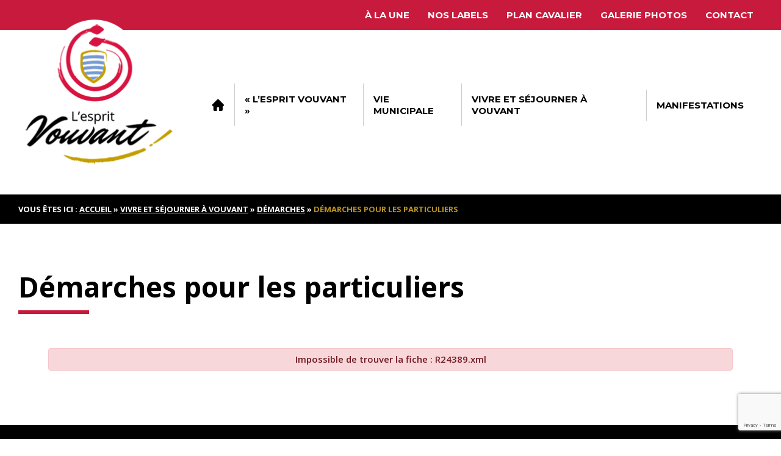

--- FILE ---
content_type: text/html; charset=UTF-8
request_url: https://www.vouvant-vendee.fr/vivre-a-vouvant/demarches-2/1800-2/?xml=R24389
body_size: 12877
content:
<!doctype html>
<html lang="fr-FR">
<head>
	<meta charset="UTF-8">
	<title>Démarches pour les particuliers - Vouvant</title>
	<!-- Normalize.css -->
	<link href="https://www.vouvant-vendee.fr/wp-content/themes/Qokoon-v5/css/normalize.css" rel="stylesheet" />
	<!-- Generic.css -->
	<link href="https://www.vouvant-vendee.fr/wp-content/themes/Qokoon-v5/css/generic.css" rel="stylesheet" />
	<!-- style.css -->
	<link href="https://www.vouvant-vendee.fr/wp-content/themes/Qokoon-v5/style.css" rel="stylesheet" />
	<meta name="viewport" content="width=device-width, initial-scale=1">
	<link rel="profile" href="https://gmpg.org/xfn/11">
	<!-- Font Google -->
	<link rel="preconnect" href="https://fonts.gstatic.com">
	<link href="https://fonts.googleapis.com/css2?family=Montserrat:ital,wght@0,400;0,700;1,400;1,700&family=Mr+Dafoe&family=Open+Sans:ital,wght@0,400;0,600;0,700;0,800;1,400&display=swap" rel="stylesheet">

	<meta name='robots' content='index, follow, max-image-preview:large, max-snippet:-1, max-video-preview:-1' />

	<!-- This site is optimized with the Yoast SEO plugin v26.8 - https://yoast.com/product/yoast-seo-wordpress/ -->
	<title>Démarches pour les particuliers - Vouvant</title>
	<link rel="canonical" href="https://www.vouvant-vendee.fr/vivre-a-vouvant/demarches-2/1800-2/" />
	<meta property="og:locale" content="fr_FR" />
	<meta property="og:type" content="article" />
	<meta property="og:title" content="Démarches pour les particuliers - Vouvant" />
	<meta property="og:url" content="https://www.vouvant-vendee.fr/vivre-a-vouvant/demarches-2/1800-2/" />
	<meta property="og:site_name" content="Vouvant" />
	<meta property="article:modified_time" content="2021-02-27T07:02:11+00:00" />
	<meta name="twitter:card" content="summary_large_image" />
	<script type="application/ld+json" class="yoast-schema-graph">{"@context":"https://schema.org","@graph":[{"@type":"WebPage","@id":"https://www.vouvant-vendee.fr/vivre-a-vouvant/demarches-2/1800-2/","url":"https://www.vouvant-vendee.fr/vivre-a-vouvant/demarches-2/1800-2/","name":"Démarches pour les particuliers - Vouvant","isPartOf":{"@id":"https://www.vouvant-vendee.fr/#website"},"datePublished":"2021-02-25T22:17:43+00:00","dateModified":"2021-02-27T07:02:11+00:00","breadcrumb":{"@id":"https://www.vouvant-vendee.fr/vivre-a-vouvant/demarches-2/1800-2/#breadcrumb"},"inLanguage":"fr-FR","potentialAction":[{"@type":"ReadAction","target":["https://www.vouvant-vendee.fr/vivre-a-vouvant/demarches-2/1800-2/"]}]},{"@type":"BreadcrumbList","@id":"https://www.vouvant-vendee.fr/vivre-a-vouvant/demarches-2/1800-2/#breadcrumb","itemListElement":[{"@type":"ListItem","position":1,"name":"Accueil","item":"https://www.vouvant-vendee.fr/"},{"@type":"ListItem","position":2,"name":"Vivre et séjourner à Vouvant","item":"https://www.vouvant-vendee.fr/vivre-a-vouvant/"},{"@type":"ListItem","position":3,"name":"Démarches","item":"https://www.vouvant-vendee.fr/vivre-a-vouvant/demarches-2/"},{"@type":"ListItem","position":4,"name":"Démarches pour les particuliers"}]},{"@type":"WebSite","@id":"https://www.vouvant-vendee.fr/#website","url":"https://www.vouvant-vendee.fr/","name":"Mairie de Vouvant","description":"L&#039;Esprit Vouvant : histoire, patrimoine, culture, légende, environnement","potentialAction":[{"@type":"SearchAction","target":{"@type":"EntryPoint","urlTemplate":"https://www.vouvant-vendee.fr/?s={search_term_string}"},"query-input":{"@type":"PropertyValueSpecification","valueRequired":true,"valueName":"search_term_string"}}],"inLanguage":"fr-FR"}]}</script>
	<!-- / Yoast SEO plugin. -->


<link rel='dns-prefetch' href='//fonts.googleapis.com' />
<link rel="alternate" type="application/rss+xml" title="Vouvant &raquo; Flux" href="https://www.vouvant-vendee.fr/feed/" />
<link rel="alternate" type="application/rss+xml" title="Vouvant &raquo; Flux des commentaires" href="https://www.vouvant-vendee.fr/comments/feed/" />
<link rel="alternate" type="text/calendar" title="Vouvant &raquo; Flux iCal" href="https://www.vouvant-vendee.fr/agendas/?ical=1" />
<link rel="alternate" title="oEmbed (JSON)" type="application/json+oembed" href="https://www.vouvant-vendee.fr/wp-json/oembed/1.0/embed?url=https%3A%2F%2Fwww.vouvant-vendee.fr%2Fvivre-a-vouvant%2Fdemarches-2%2F1800-2%2F" />
<link rel="alternate" title="oEmbed (XML)" type="text/xml+oembed" href="https://www.vouvant-vendee.fr/wp-json/oembed/1.0/embed?url=https%3A%2F%2Fwww.vouvant-vendee.fr%2Fvivre-a-vouvant%2Fdemarches-2%2F1800-2%2F&#038;format=xml" />
<meta name="robots" content="noindex,follow" /><style id='wp-img-auto-sizes-contain-inline-css' type='text/css'>
img:is([sizes=auto i],[sizes^="auto," i]){contain-intrinsic-size:3000px 1500px}
/*# sourceURL=wp-img-auto-sizes-contain-inline-css */
</style>
<link rel='stylesheet' id='leaflet-css' href='https://www.vouvant-vendee.fr/wp-content/plugins/co-marquage-service-public/vendor/leaflet/leaflet.min.css?ver=1.4.0' type='text/css' media='all' />
<link rel='stylesheet' id='comarquage-css' href='https://www.vouvant-vendee.fr/wp-content/plugins/co-marquage-service-public/assets/css/comarquage.css?ver=0.5.77' type='text/css' media='all' />
<style id='wp-emoji-styles-inline-css' type='text/css'>

	img.wp-smiley, img.emoji {
		display: inline !important;
		border: none !important;
		box-shadow: none !important;
		height: 1em !important;
		width: 1em !important;
		margin: 0 0.07em !important;
		vertical-align: -0.1em !important;
		background: none !important;
		padding: 0 !important;
	}
/*# sourceURL=wp-emoji-styles-inline-css */
</style>
<link rel='stylesheet' id='wp-block-library-css' href='https://www.vouvant-vendee.fr/wp-includes/css/dist/block-library/style.min.css?ver=6.9' type='text/css' media='all' />
<style id='global-styles-inline-css' type='text/css'>
:root{--wp--preset--aspect-ratio--square: 1;--wp--preset--aspect-ratio--4-3: 4/3;--wp--preset--aspect-ratio--3-4: 3/4;--wp--preset--aspect-ratio--3-2: 3/2;--wp--preset--aspect-ratio--2-3: 2/3;--wp--preset--aspect-ratio--16-9: 16/9;--wp--preset--aspect-ratio--9-16: 9/16;--wp--preset--color--black: #000000;--wp--preset--color--cyan-bluish-gray: #abb8c3;--wp--preset--color--white: #ffffff;--wp--preset--color--pale-pink: #f78da7;--wp--preset--color--vivid-red: #cf2e2e;--wp--preset--color--luminous-vivid-orange: #ff6900;--wp--preset--color--luminous-vivid-amber: #fcb900;--wp--preset--color--light-green-cyan: #7bdcb5;--wp--preset--color--vivid-green-cyan: #00d084;--wp--preset--color--pale-cyan-blue: #8ed1fc;--wp--preset--color--vivid-cyan-blue: #0693e3;--wp--preset--color--vivid-purple: #9b51e0;--wp--preset--gradient--vivid-cyan-blue-to-vivid-purple: linear-gradient(135deg,rgb(6,147,227) 0%,rgb(155,81,224) 100%);--wp--preset--gradient--light-green-cyan-to-vivid-green-cyan: linear-gradient(135deg,rgb(122,220,180) 0%,rgb(0,208,130) 100%);--wp--preset--gradient--luminous-vivid-amber-to-luminous-vivid-orange: linear-gradient(135deg,rgb(252,185,0) 0%,rgb(255,105,0) 100%);--wp--preset--gradient--luminous-vivid-orange-to-vivid-red: linear-gradient(135deg,rgb(255,105,0) 0%,rgb(207,46,46) 100%);--wp--preset--gradient--very-light-gray-to-cyan-bluish-gray: linear-gradient(135deg,rgb(238,238,238) 0%,rgb(169,184,195) 100%);--wp--preset--gradient--cool-to-warm-spectrum: linear-gradient(135deg,rgb(74,234,220) 0%,rgb(151,120,209) 20%,rgb(207,42,186) 40%,rgb(238,44,130) 60%,rgb(251,105,98) 80%,rgb(254,248,76) 100%);--wp--preset--gradient--blush-light-purple: linear-gradient(135deg,rgb(255,206,236) 0%,rgb(152,150,240) 100%);--wp--preset--gradient--blush-bordeaux: linear-gradient(135deg,rgb(254,205,165) 0%,rgb(254,45,45) 50%,rgb(107,0,62) 100%);--wp--preset--gradient--luminous-dusk: linear-gradient(135deg,rgb(255,203,112) 0%,rgb(199,81,192) 50%,rgb(65,88,208) 100%);--wp--preset--gradient--pale-ocean: linear-gradient(135deg,rgb(255,245,203) 0%,rgb(182,227,212) 50%,rgb(51,167,181) 100%);--wp--preset--gradient--electric-grass: linear-gradient(135deg,rgb(202,248,128) 0%,rgb(113,206,126) 100%);--wp--preset--gradient--midnight: linear-gradient(135deg,rgb(2,3,129) 0%,rgb(40,116,252) 100%);--wp--preset--font-size--small: 13px;--wp--preset--font-size--medium: 20px;--wp--preset--font-size--large: 36px;--wp--preset--font-size--x-large: 42px;--wp--preset--spacing--20: 0.44rem;--wp--preset--spacing--30: 0.67rem;--wp--preset--spacing--40: 1rem;--wp--preset--spacing--50: 1.5rem;--wp--preset--spacing--60: 2.25rem;--wp--preset--spacing--70: 3.38rem;--wp--preset--spacing--80: 5.06rem;--wp--preset--shadow--natural: 6px 6px 9px rgba(0, 0, 0, 0.2);--wp--preset--shadow--deep: 12px 12px 50px rgba(0, 0, 0, 0.4);--wp--preset--shadow--sharp: 6px 6px 0px rgba(0, 0, 0, 0.2);--wp--preset--shadow--outlined: 6px 6px 0px -3px rgb(255, 255, 255), 6px 6px rgb(0, 0, 0);--wp--preset--shadow--crisp: 6px 6px 0px rgb(0, 0, 0);}:where(.is-layout-flex){gap: 0.5em;}:where(.is-layout-grid){gap: 0.5em;}body .is-layout-flex{display: flex;}.is-layout-flex{flex-wrap: wrap;align-items: center;}.is-layout-flex > :is(*, div){margin: 0;}body .is-layout-grid{display: grid;}.is-layout-grid > :is(*, div){margin: 0;}:where(.wp-block-columns.is-layout-flex){gap: 2em;}:where(.wp-block-columns.is-layout-grid){gap: 2em;}:where(.wp-block-post-template.is-layout-flex){gap: 1.25em;}:where(.wp-block-post-template.is-layout-grid){gap: 1.25em;}.has-black-color{color: var(--wp--preset--color--black) !important;}.has-cyan-bluish-gray-color{color: var(--wp--preset--color--cyan-bluish-gray) !important;}.has-white-color{color: var(--wp--preset--color--white) !important;}.has-pale-pink-color{color: var(--wp--preset--color--pale-pink) !important;}.has-vivid-red-color{color: var(--wp--preset--color--vivid-red) !important;}.has-luminous-vivid-orange-color{color: var(--wp--preset--color--luminous-vivid-orange) !important;}.has-luminous-vivid-amber-color{color: var(--wp--preset--color--luminous-vivid-amber) !important;}.has-light-green-cyan-color{color: var(--wp--preset--color--light-green-cyan) !important;}.has-vivid-green-cyan-color{color: var(--wp--preset--color--vivid-green-cyan) !important;}.has-pale-cyan-blue-color{color: var(--wp--preset--color--pale-cyan-blue) !important;}.has-vivid-cyan-blue-color{color: var(--wp--preset--color--vivid-cyan-blue) !important;}.has-vivid-purple-color{color: var(--wp--preset--color--vivid-purple) !important;}.has-black-background-color{background-color: var(--wp--preset--color--black) !important;}.has-cyan-bluish-gray-background-color{background-color: var(--wp--preset--color--cyan-bluish-gray) !important;}.has-white-background-color{background-color: var(--wp--preset--color--white) !important;}.has-pale-pink-background-color{background-color: var(--wp--preset--color--pale-pink) !important;}.has-vivid-red-background-color{background-color: var(--wp--preset--color--vivid-red) !important;}.has-luminous-vivid-orange-background-color{background-color: var(--wp--preset--color--luminous-vivid-orange) !important;}.has-luminous-vivid-amber-background-color{background-color: var(--wp--preset--color--luminous-vivid-amber) !important;}.has-light-green-cyan-background-color{background-color: var(--wp--preset--color--light-green-cyan) !important;}.has-vivid-green-cyan-background-color{background-color: var(--wp--preset--color--vivid-green-cyan) !important;}.has-pale-cyan-blue-background-color{background-color: var(--wp--preset--color--pale-cyan-blue) !important;}.has-vivid-cyan-blue-background-color{background-color: var(--wp--preset--color--vivid-cyan-blue) !important;}.has-vivid-purple-background-color{background-color: var(--wp--preset--color--vivid-purple) !important;}.has-black-border-color{border-color: var(--wp--preset--color--black) !important;}.has-cyan-bluish-gray-border-color{border-color: var(--wp--preset--color--cyan-bluish-gray) !important;}.has-white-border-color{border-color: var(--wp--preset--color--white) !important;}.has-pale-pink-border-color{border-color: var(--wp--preset--color--pale-pink) !important;}.has-vivid-red-border-color{border-color: var(--wp--preset--color--vivid-red) !important;}.has-luminous-vivid-orange-border-color{border-color: var(--wp--preset--color--luminous-vivid-orange) !important;}.has-luminous-vivid-amber-border-color{border-color: var(--wp--preset--color--luminous-vivid-amber) !important;}.has-light-green-cyan-border-color{border-color: var(--wp--preset--color--light-green-cyan) !important;}.has-vivid-green-cyan-border-color{border-color: var(--wp--preset--color--vivid-green-cyan) !important;}.has-pale-cyan-blue-border-color{border-color: var(--wp--preset--color--pale-cyan-blue) !important;}.has-vivid-cyan-blue-border-color{border-color: var(--wp--preset--color--vivid-cyan-blue) !important;}.has-vivid-purple-border-color{border-color: var(--wp--preset--color--vivid-purple) !important;}.has-vivid-cyan-blue-to-vivid-purple-gradient-background{background: var(--wp--preset--gradient--vivid-cyan-blue-to-vivid-purple) !important;}.has-light-green-cyan-to-vivid-green-cyan-gradient-background{background: var(--wp--preset--gradient--light-green-cyan-to-vivid-green-cyan) !important;}.has-luminous-vivid-amber-to-luminous-vivid-orange-gradient-background{background: var(--wp--preset--gradient--luminous-vivid-amber-to-luminous-vivid-orange) !important;}.has-luminous-vivid-orange-to-vivid-red-gradient-background{background: var(--wp--preset--gradient--luminous-vivid-orange-to-vivid-red) !important;}.has-very-light-gray-to-cyan-bluish-gray-gradient-background{background: var(--wp--preset--gradient--very-light-gray-to-cyan-bluish-gray) !important;}.has-cool-to-warm-spectrum-gradient-background{background: var(--wp--preset--gradient--cool-to-warm-spectrum) !important;}.has-blush-light-purple-gradient-background{background: var(--wp--preset--gradient--blush-light-purple) !important;}.has-blush-bordeaux-gradient-background{background: var(--wp--preset--gradient--blush-bordeaux) !important;}.has-luminous-dusk-gradient-background{background: var(--wp--preset--gradient--luminous-dusk) !important;}.has-pale-ocean-gradient-background{background: var(--wp--preset--gradient--pale-ocean) !important;}.has-electric-grass-gradient-background{background: var(--wp--preset--gradient--electric-grass) !important;}.has-midnight-gradient-background{background: var(--wp--preset--gradient--midnight) !important;}.has-small-font-size{font-size: var(--wp--preset--font-size--small) !important;}.has-medium-font-size{font-size: var(--wp--preset--font-size--medium) !important;}.has-large-font-size{font-size: var(--wp--preset--font-size--large) !important;}.has-x-large-font-size{font-size: var(--wp--preset--font-size--x-large) !important;}
/*# sourceURL=global-styles-inline-css */
</style>

<style id='classic-theme-styles-inline-css' type='text/css'>
/*! This file is auto-generated */
.wp-block-button__link{color:#fff;background-color:#32373c;border-radius:9999px;box-shadow:none;text-decoration:none;padding:calc(.667em + 2px) calc(1.333em + 2px);font-size:1.125em}.wp-block-file__button{background:#32373c;color:#fff;text-decoration:none}
/*# sourceURL=/wp-includes/css/classic-themes.min.css */
</style>
<link rel='stylesheet' id='contact-form-7-css' href='https://www.vouvant-vendee.fr/wp-content/plugins/contact-form-7/includes/css/styles.css?ver=6.1.4' type='text/css' media='all' />
<link rel='stylesheet' id='finalTilesGallery_stylesheet-css' href='https://www.vouvant-vendee.fr/wp-content/plugins/final-tiles-grid-gallery-lite/scripts/ftg.css?ver=3.6.10' type='text/css' media='all' />
<link rel='stylesheet' id='fontawesome_stylesheet-css' href='https://www.vouvant-vendee.fr/wp-content/plugins/final-tiles-grid-gallery-lite/fonts/font-awesome/css/font-awesome.min.css?ver=6.9' type='text/css' media='all' />
<link rel='stylesheet' id='cf7md_roboto-css' href='//fonts.googleapis.com/css?family=Roboto:400,500' type='text/css' media='all' />
<link rel='stylesheet' id='cf7-material-design-css' href='https://www.vouvant-vendee.fr/wp-content/plugins/material-design-for-contact-form-7/public/../assets/css/cf7-material-design.css?ver=2.6.4' type='text/css' media='all' />
<link rel='stylesheet' id='qokoon-generic-style-css' href='https://www.vouvant-vendee.fr/wp-content/themes/Qokoon-v5/style.css?ver=6.9' type='text/css' media='all' />
<link rel='stylesheet' id='mm-compiled-options-mobmenu-css' href='https://www.vouvant-vendee.fr/wp-content/uploads/dynamic-mobmenu.css?ver=2.8.8-987' type='text/css' media='all' />
<link rel='stylesheet' id='mm-google-webfont-dosis-css' href='//fonts.googleapis.com/css?family=Dosis%3Ainherit%2C400&#038;subset=latin%2Clatin-ext&#038;ver=6.9' type='text/css' media='all' />
<link rel='stylesheet' id='cssmobmenu-icons-css' href='https://www.vouvant-vendee.fr/wp-content/plugins/mobile-menu/includes/css/mobmenu-icons.css?ver=6.9' type='text/css' media='all' />
<link rel='stylesheet' id='cssmobmenu-css' href='https://www.vouvant-vendee.fr/wp-content/plugins/mobile-menu/includes/css/mobmenu.css?ver=2.8.8' type='text/css' media='all' />
<!--n2css--><!--n2js--><script type="text/javascript" src="https://www.vouvant-vendee.fr/wp-includes/js/jquery/jquery.min.js?ver=3.7.1" id="jquery-core-js"></script>
<script type="text/javascript" src="https://www.vouvant-vendee.fr/wp-includes/js/jquery/jquery-migrate.min.js?ver=3.4.1" id="jquery-migrate-js"></script>
<script type="text/javascript" src="https://www.vouvant-vendee.fr/wp-content/plugins/mobile-menu/includes/js/mobmenu.js?ver=2.8.8" id="mobmenujs-js"></script>
<link rel="https://api.w.org/" href="https://www.vouvant-vendee.fr/wp-json/" /><link rel="alternate" title="JSON" type="application/json" href="https://www.vouvant-vendee.fr/wp-json/wp/v2/pages/1800" /><link rel="EditURI" type="application/rsd+xml" title="RSD" href="https://www.vouvant-vendee.fr/xmlrpc.php?rsd" />
<meta name="generator" content="WordPress 6.9" />
<link rel='shortlink' href='https://www.vouvant-vendee.fr/?p=1800' />

		<!-- GA Google Analytics @ https://m0n.co/ga -->
		<script async src="https://www.googletagmanager.com/gtag/js?id=G-P9N7JJYBJE"></script>
		<script>
			window.dataLayer = window.dataLayer || [];
			function gtag(){dataLayer.push(arguments);}
			gtag('js', new Date());
			gtag('config', 'G-P9N7JJYBJE');
		</script>

	<!-- Global site tag (gtag.js) - Google Analytics -->
<script async src="https://www.googletagmanager.com/gtag/js?id=G-P9N7JJYBJE"></script>
<script>
  window.dataLayer = window.dataLayer || [];
  function gtag(){dataLayer.push(arguments);}
  gtag('js', new Date());

  gtag('config', 'G-P9N7JJYBJE');
</script>

<!-- Google tag (gtag.js) -->
<script async src="https://www.googletagmanager.com/gtag/js?id=UA-194456124-1"></script>
<script>
  window.dataLayer = window.dataLayer || [];
  function gtag(){dataLayer.push(arguments);}
  gtag('js', new Date());

  gtag('config', 'UA-194456124-1');
</script>
<meta name="tec-api-version" content="v1"><meta name="tec-api-origin" content="https://www.vouvant-vendee.fr"><link rel="alternate" href="https://www.vouvant-vendee.fr/wp-json/tribe/events/v1/" /><style type="text/css">.recentcomments a{display:inline !important;padding:0 !important;margin:0 !important;}</style><link rel="icon" href="https://www.vouvant-vendee.fr/wp-content/uploads/2021/09/cropped-VOUVANT-Logo-32x32.jpg" sizes="32x32" />
<link rel="icon" href="https://www.vouvant-vendee.fr/wp-content/uploads/2021/09/cropped-VOUVANT-Logo-192x192.jpg" sizes="192x192" />
<link rel="apple-touch-icon" href="https://www.vouvant-vendee.fr/wp-content/uploads/2021/09/cropped-VOUVANT-Logo-180x180.jpg" />
<meta name="msapplication-TileImage" content="https://www.vouvant-vendee.fr/wp-content/uploads/2021/09/cropped-VOUVANT-Logo-270x270.jpg" />
		<style type="text/css" id="wp-custom-css">
			/*Submit Button CSS Styles*/
.wpcf7 input[type=submit] {
    padding:15px 25px;
    color:#ffffff;
    background:#efefef;
    font-size:18px;
    border:0 none;
    
}
.wpcf7 input[type=submit]:hover{
    background-color:#efefef;		</style>
		</head>

<body class="wp-singular page-template-default page page-id-1800 page-child parent-pageid-1709 wp-theme-Qokoon-v5 tribe-no-js mob-menu-slideout-over">
	<div id="page" class="site">
		<!-- Lien d'évitement -->
		<a class="skip-link screen-reader-text" href="#content">Skip to content</a>

		<!-- HEADER -->
		<header id="masthead" class="site-header">
			<!-- Barre secondaire header -->
							<div id="barre-secondaire-header">
					<div class="container display-flex h-flex-end flex-wrap">
						<!-- Menu secondaire -->
												<div class="menu-menu-secondaire-container"><ul id="menu-secondaire" class="display-flex"><li id="menu-item-1682" class="menu-item menu-item-type-post_type menu-item-object-page menu-item-1682"><a href="https://www.vouvant-vendee.fr/actu/" data-ps2id-api="true">À la une</a></li>
<li id="menu-item-3255" class="menu-item menu-item-type-post_type menu-item-object-page menu-item-3255"><a href="https://www.vouvant-vendee.fr/nos-labels/" data-ps2id-api="true">Nos labels</a></li>
<li id="menu-item-3406" class="menu-item menu-item-type-post_type menu-item-object-page menu-item-3406"><a href="https://www.vouvant-vendee.fr/plan-cavalier/" data-ps2id-api="true">Plan cavalier</a></li>
<li id="menu-item-531" class="menu-item menu-item-type-post_type menu-item-object-page menu-item-531"><a href="https://www.vouvant-vendee.fr/galerie-photos/" data-ps2id-api="true">Galerie photos</a></li>
<li id="menu-item-277" class="menu-item menu-item-type-post_type menu-item-object-page menu-item-277"><a href="https://www.vouvant-vendee.fr/contact/" data-ps2id-api="true">Contact</a></li>
</ul></div>												<!-- Numéro de téléphone -->
												<!-- Adresse mail -->
											</div><!-- .container -->
				</div>
						<!-- Barre logo et menu principal -->	
			<div id="main-head">
				<div class="container display-flex h-flex-space-between v-flex-align-i-center">
						<!-- Logo + baseline -->
						<div class="site-branding">
							<a href="https://www.vouvant-vendee.fr/" rel="home"><img src="https://www.vouvant-vendee.fr/wp-content/uploads/2021/10/VOUVANT-Logo_Plan-de-travail-3.png" alt="" /></a>
						</div><!-- .site-branding -->
						<!-- barre logo droite -->
						<div class="barre-logo-droite">			
						<!-- Navigation principale -->
						<nav id="site-navigation" class="main-navigation">
							<button class="menu-toggle" aria-controls="primary-menu" aria-expanded="false">Primary Menu</button>
							<div class="container"><ul id="menu-principal" class="menu"><li id="menu-item-156" class="accueil-ico menu-item menu-item-type-custom menu-item-object-custom menu-item-home menu-item-156"><a href="https://www.vouvant-vendee.fr/" data-ps2id-api="true">Accueil</a></li>
<li id="menu-item-155" class="menu-item menu-item-type-post_type menu-item-object-page menu-item-has-children menu-item-155"><a href="https://www.vouvant-vendee.fr/lesprit-vouvant/" data-ps2id-api="true">« L’esprit Vouvant »</a>
<ul class="sub-menu">
	<li id="menu-item-1019" class="menu-item menu-item-type-post_type menu-item-object-page menu-item-1019"><a href="https://www.vouvant-vendee.fr/lesprit-vouvant/vouvant-une-cite-millenaire/" data-ps2id-api="true">L’histoire</a></li>
	<li id="menu-item-1706" class="menu-item menu-item-type-post_type menu-item-object-page menu-item-1706"><a href="https://www.vouvant-vendee.fr/lesprit-vouvant/les-fortifications/" data-ps2id-api="true">Les fortifications</a></li>
	<li id="menu-item-1705" class="menu-item menu-item-type-post_type menu-item-object-page menu-item-1705"><a href="https://www.vouvant-vendee.fr/lesprit-vouvant/le-patrimoine-religieux/" data-ps2id-api="true">Le patrimoine religieux</a></li>
	<li id="menu-item-1704" class="menu-item menu-item-type-post_type menu-item-object-page menu-item-1704"><a href="https://www.vouvant-vendee.fr/lesprit-vouvant/le-patrimoine-naturel/" data-ps2id-api="true">Le patrimoine naturel</a></li>
	<li id="menu-item-1707" class="menu-item menu-item-type-post_type menu-item-object-page menu-item-1707"><a href="https://www.vouvant-vendee.fr/lesprit-vouvant/les-ponts/" data-ps2id-api="true">Les ponts</a></li>
	<li id="menu-item-1703" class="menu-item menu-item-type-post_type menu-item-object-page menu-item-1703"><a href="https://www.vouvant-vendee.fr/lesprit-vouvant/lorgue-de-vouvant/" data-ps2id-api="true">L’orgue de l&rsquo;église</a></li>
	<li id="menu-item-2338" class="menu-item menu-item-type-post_type menu-item-object-page menu-item-2338"><a href="https://www.vouvant-vendee.fr/lesprit-vouvant/la-legende-de-melusine/" data-ps2id-api="true">La légende de Mélusine</a></li>
	<li id="menu-item-2452" class="menu-item menu-item-type-post_type menu-item-object-page menu-item-2452"><a href="https://www.vouvant-vendee.fr/lesprit-vouvant/les-autres-elements-patrimoniaux/" data-ps2id-api="true">Les autres éléments patrimoniaux</a></li>
</ul>
</li>
<li id="menu-item-320" class="menu-item menu-item-type-post_type menu-item-object-page menu-item-has-children menu-item-320"><a href="https://www.vouvant-vendee.fr/vie-municipale/" data-ps2id-api="true">Vie municipale</a>
<ul class="sub-menu">
	<li id="menu-item-2085" class="menu-item menu-item-type-post_type menu-item-object-page menu-item-2085"><a href="https://www.vouvant-vendee.fr/conseil-municipal/" data-ps2id-api="true">Conseil municipal</a></li>
	<li id="menu-item-2369" class="menu-item menu-item-type-post_type menu-item-object-page menu-item-2369"><a href="https://www.vouvant-vendee.fr/commissions-2/" data-ps2id-api="true">Les commissions</a></li>
	<li id="menu-item-337" class="menu-item menu-item-type-post_type menu-item-object-page menu-item-337"><a href="https://www.vouvant-vendee.fr/vie-municipale/compte-rendu-des-conseils-municipaux/" data-ps2id-api="true">Procès-verbaux des conseils municipaux</a></li>
	<li id="menu-item-2032" class="menu-item menu-item-type-post_type menu-item-object-page menu-item-2032"><a href="https://www.vouvant-vendee.fr/conseil-municipal-des-enfants/" data-ps2id-api="true">Conseil municipal des enfants</a></li>
	<li id="menu-item-1412" class="menu-item menu-item-type-post_type menu-item-object-page menu-item-1412"><a href="https://www.vouvant-vendee.fr/vie-municipale/bulletins-municipaux/" data-ps2id-api="true">Bulletins Municipaux</a></li>
	<li id="menu-item-437" class="menu-item menu-item-type-post_type menu-item-object-page menu-item-437"><a href="https://www.vouvant-vendee.fr/vie-municipale/location-de-la-salle-des-fetes/" data-ps2id-api="true">Location de la salle des fêtes</a></li>
	<li id="menu-item-276" class="menu-item menu-item-type-post_type menu-item-object-page menu-item-276"><a href="https://www.vouvant-vendee.fr/contact/" data-ps2id-api="true">Coordonnées de la Mairie</a></li>
</ul>
</li>
<li id="menu-item-321" class="menu-item menu-item-type-post_type menu-item-object-page current-page-ancestor menu-item-has-children menu-item-321"><a href="https://www.vouvant-vendee.fr/vivre-a-vouvant/" data-ps2id-api="true">Vivre  et séjourner à Vouvant</a>
<ul class="sub-menu">
	<li id="menu-item-803" class="menu-item menu-item-type-post_type menu-item-object-page menu-item-803"><a href="https://www.vouvant-vendee.fr/vivre-a-vouvant/artisans-de-vouvant/" data-ps2id-api="true">Artisans</a></li>
	<li id="menu-item-796" class="menu-item menu-item-type-post_type menu-item-object-page menu-item-796"><a href="https://www.vouvant-vendee.fr/vivre-a-vouvant/artisans-dart/" data-ps2id-api="true">Artisans d’art</a></li>
	<li id="menu-item-612" class="menu-item menu-item-type-post_type menu-item-object-page menu-item-612"><a href="https://www.vouvant-vendee.fr/vivre-a-vouvant/associations/" data-ps2id-api="true">Associations</a></li>
	<li id="menu-item-1736" class="menu-item menu-item-type-post_type menu-item-object-page menu-item-1736"><a href="https://www.vouvant-vendee.fr/vivre-a-vouvant/balades-et-randonnees/" data-ps2id-api="true">Balades et randonnées</a></li>
	<li id="menu-item-754" class="menu-item menu-item-type-post_type menu-item-object-page menu-item-754"><a href="https://www.vouvant-vendee.fr/vivre-a-vouvant/commerces-de-vouvant/" data-ps2id-api="true">Commerces</a></li>
	<li id="menu-item-1715" class="menu-item menu-item-type-post_type menu-item-object-page current-page-ancestor menu-item-1715"><a href="https://www.vouvant-vendee.fr/vivre-a-vouvant/demarches-2/" data-ps2id-api="true">Démarches</a></li>
	<li id="menu-item-1933" class="menu-item menu-item-type-post_type menu-item-object-page menu-item-1933"><a href="https://www.vouvant-vendee.fr/vivre-a-vouvant/hebergements-de-vouvant/" data-ps2id-api="true">Hébergements</a></li>
	<li id="menu-item-759" class="menu-item menu-item-type-post_type menu-item-object-page menu-item-759"><a href="https://www.vouvant-vendee.fr/vivre-a-vouvant/restaurants-de-vouvant/" data-ps2id-api="true">Restaurants</a></li>
	<li id="menu-item-548" class="menu-item menu-item-type-post_type menu-item-object-page menu-item-548"><a href="https://www.vouvant-vendee.fr/vivre-a-vouvant/sante/" data-ps2id-api="true">Santé</a></li>
	<li id="menu-item-1034" class="menu-item menu-item-type-post_type menu-item-object-page menu-item-1034"><a href="https://www.vouvant-vendee.fr/vivre-a-vouvant/services/" data-ps2id-api="true">Services</a></li>
	<li id="menu-item-1726" class="menu-item menu-item-type-post_type menu-item-object-page menu-item-1726"><a href="https://www.vouvant-vendee.fr/vivre-a-vouvant/tourisme/" data-ps2id-api="true">Tourisme</a></li>
</ul>
</li>
<li id="menu-item-1692" class="menu-item menu-item-type-custom menu-item-object-custom menu-item-1692"><a href="https://www.vouvant-vendee.fr/agenda-intramuros/" data-ps2id-api="true">Manifestations</a></li>
</ul></div>						</nav><!-- #site-navigation -->
						</div>
					<!-- Menu responsive -->
					<!--[responsive_menu]-->
				</div>
			</div><!-- #main-head -->
		</header><!-- #masthead -->

		<div id="content" class="site-content">
			
			<!-- Fil d'Ariane -->
			<p id="breadcrumbs" class="container">Vous êtes ici : <span><span><a href="https://www.vouvant-vendee.fr/">Accueil</a></span> » <span><a href="https://www.vouvant-vendee.fr/vivre-a-vouvant/">Vivre et séjourner à Vouvant</a></span> » <span><a href="https://www.vouvant-vendee.fr/vivre-a-vouvant/demarches-2/">Démarches</a></span> » <span class="breadcrumb_last" aria-current="page"><strong>Démarches pour les particuliers</strong></span></span></p>				<div id="primary" class="content-area">
		<main id="main" class="site-main container">
			
<article id="post-1800" class="post-1800 page type-page status-publish hentry">
	<header class="entry-header">	
		<h1 class="entry-title">Démarches pour les particuliers</h1>			</header><!-- .entry-header -->
	

		   <!-- Section 1 colonne contenu flexible -->					
											<section class="section-1-colonne " style="">
				<!-- Contenu colonne 1 -->					
																		<div>		<div id="comarquage" class="comarquage espace-part">
			<div class="co-alert co-alert-error" role="alert">Impossible de trouver la fiche : R24389.xml</div>		</div>
		
<p>&nbsp;</p>
</div>
																</section>
			
		<!-- Section 2 colonnes contenu flexible -->					
		





	</article><!-- #post-1800 -->
		</main><!-- #main -->
	</div><!-- #primary -->

	</div><!-- #content -->

	<footer id="colophon" class="site-footer">
		<div class="main-footer">
			<div class="container">
								<div class="footer-blocks display-flex flex-wrap h-flex-space-between">
					
				        <div class="footer-block">
				        		
				        <p><img loading="lazy" decoding="async" class="alignnone wp-image-2842 size-medium" src="https://www.vouvant-vendee.fr/wp-content/uploads/2022/09/VOUVANT-Logo-BAS_DE_PAGE-300x296.png" alt="" width="300" height="296" srcset="https://www.vouvant-vendee.fr/wp-content/uploads/2022/09/VOUVANT-Logo-BAS_DE_PAGE-300x296.png 300w, https://www.vouvant-vendee.fr/wp-content/uploads/2022/09/VOUVANT-Logo-BAS_DE_PAGE-1024x1012.png 1024w, https://www.vouvant-vendee.fr/wp-content/uploads/2022/09/VOUVANT-Logo-BAS_DE_PAGE-768x759.png 768w, https://www.vouvant-vendee.fr/wp-content/uploads/2022/09/VOUVANT-Logo-BAS_DE_PAGE.png 1485w" sizes="auto, (max-width: 300px) 100vw, 300px" /></p>
					</div>

				   
				        <div class="footer-block">
				        		
				        <p>Contact</p>
<p>10 place de l&rsquo;Église<br />
85120 Vouvant<br />
<strong>Email : </strong><a href="mailto:mairie@vouvant-vendee.fr">mairie@vouvant-vendee.fr</a><br />
<strong>Tél. :</strong> 02 51 00 80 21</p>
<p>&nbsp;</p>
<p><strong>Horaires d&rsquo;ouverture :</strong><br />
Lundi : fermé<br />
Mardi : 8h30 – 12h00 et 14h00 – 17h00<br />
Mercredi : 8h30 – 12h00<br />
Jeudi : 8h30 – 12h00 et 14h00 – 17h00<br />
Vendredi : 8h30 – 12h00<br />
Samedi : 10h00 – 12h00<br />
Dimanche : fermé</p>
<p>&nbsp;</p>
<p><a href="https://www.facebook.com/Vouvant" target="_blank" rel="noopener">Facebook</a><br />
<a href="https://www.instagram.com/vouvantofficiel/" target="_blank" rel="noopener">Instagram</a><br />
<a href="https://www.intramuros.org/" target="_blank" rel="noopener">Intramuros</a><br />
<a href="https://www.vouvant-vendee.fr/contact/">Newsletter</a></p>
					</div>

				   
				        <div class="footer-block">
				        		
				        <p>Infos &amp; Mentions légales</p>
<p><a href="https://www.vouvant-vendee.fr/credits/">Crédits</a><br />
<a href="https://www.vouvant-vendee.fr/mentions-legales/">Mentions légales</a><br />
<a href="https://www.vouvant-vendee.fr/politique-de-confidentialite-2/">Politique de confidentialité</a></p>
<p>&nbsp;</p>
<p>&nbsp;</p>
<p>&nbsp;</p>
<p><a href="https://www.vouvant-vendee.fr/nos-labels/"><img loading="lazy" decoding="async" class="alignnone wp-image-3132" src="https://www.vouvant-vendee.fr/wp-content/uploads/2023/04/Logos-labels-Vouvant-282x300.png" alt="" width="215" height="229" srcset="https://www.vouvant-vendee.fr/wp-content/uploads/2023/04/Logos-labels-Vouvant-282x300.png 282w, https://www.vouvant-vendee.fr/wp-content/uploads/2023/04/Logos-labels-Vouvant-768x816.png 768w, https://www.vouvant-vendee.fr/wp-content/uploads/2023/04/Logos-labels-Vouvant.png 792w" sizes="auto, (max-width: 215px) 100vw, 215px" /></a></p>
<p>&nbsp;</p>
					</div>

				   
				        <div class="footer-block">
				        		
				        					</div>

				   				</div>
							</div>
		</div>
		<div class="site-info">
			<div class="container text-center">
							</div>
		</div><!-- .site-info -->
	</footer><!-- #colophon -->
</div><!-- #page -->

<script type="speculationrules">
{"prefetch":[{"source":"document","where":{"and":[{"href_matches":"/*"},{"not":{"href_matches":["/wp-*.php","/wp-admin/*","/wp-content/uploads/*","/wp-content/*","/wp-content/plugins/*","/wp-content/themes/Qokoon-v5/*","/*\\?(.+)"]}},{"not":{"selector_matches":"a[rel~=\"nofollow\"]"}},{"not":{"selector_matches":".no-prefetch, .no-prefetch a"}}]},"eagerness":"conservative"}]}
</script>
		<script>
		( function ( body ) {
			'use strict';
			body.className = body.className.replace( /\btribe-no-js\b/, 'tribe-js' );
		} )( document.body );
		</script>
		<div class="mobmenu-overlay"></div><div class="mob-menu-header-holder mobmenu"  data-menu-display="mob-menu-slideout-over" data-autoclose-submenus="1" data-open-icon="down-open" data-close-icon="up-open"><div  class="mobmenul-container"><a href="#" class="mobmenu-left-bt mobmenu-trigger-action" data-panel-target="mobmenu-left-panel" aria-label="Left Menu Button"><i class="mob-icon-menu mob-menu-icon"></i><i class="mob-icon-cancel-1 mob-cancel-button"></i><span class="left-menu-icon-text">Menu</span></a></div><div class="mob-menu-logo-holder"><a href="https://www.vouvant-vendee.fr" class="headertext"><img class="mob-standard-logo" height="0"  src="https://www.vouvant-vendee.fr/wp-content/uploads/2021/10/VOUVANT-Logo_Plan-de-travail-3.png"  alt="Vouvant"><img class="mob-retina-logo" src=""  alt="Logo Header Menu"></a></div><div class="mobmenur-container"></div></div>
		<div class="mobmenu-left-alignment mobmenu-panel mobmenu-left-panel  ">
		<a href="#" class="mobmenu-left-bt" aria-label="Left Menu Button"><i class="mob-icon-cancel-1 mob-cancel-button"></i></a>

		<div class="mobmenu-content">
		<div class="menu-menu-responsive-container"><ul id="mobmenuleft" class="wp-mobile-menu" role="menubar" aria-label="Main navigation for mobile devices"><li role="none"  class="menu-item menu-item-type-post_type menu-item-object-page menu-item-home menu-item-1281"><a href="https://www.vouvant-vendee.fr/" role="menuitem" class="">Accueil</a></li><li role="none"  class="menu-item menu-item-type-post_type menu-item-object-page menu-item-has-children menu-item-1282"><a href="https://www.vouvant-vendee.fr/lesprit-vouvant/" role="menuitem" class="">« L’esprit Vouvant »</a>
<ul  role='menu' class="sub-menu ">
	<li role="none"  class="menu-item menu-item-type-post_type menu-item-object-page menu-item-1283"><a href="https://www.vouvant-vendee.fr/lesprit-vouvant/vouvant-une-cite-millenaire/" role="menuitem" class="">L’histoire</a></li>	<li role="none"  class="menu-item menu-item-type-post_type menu-item-object-page menu-item-1288"><a href="https://www.vouvant-vendee.fr/lesprit-vouvant/les-fortifications/" role="menuitem" class="">Les fortifications</a></li>	<li role="none"  class="menu-item menu-item-type-post_type menu-item-object-page menu-item-1287"><a href="https://www.vouvant-vendee.fr/lesprit-vouvant/le-patrimoine-religieux/" role="menuitem" class="">Le patrimoine religieux</a></li>	<li role="none"  class="menu-item menu-item-type-post_type menu-item-object-page menu-item-1286"><a href="https://www.vouvant-vendee.fr/lesprit-vouvant/le-patrimoine-naturel/" role="menuitem" class="">Le patrimoine naturel</a></li>	<li role="none"  class="menu-item menu-item-type-post_type menu-item-object-page menu-item-1289"><a href="https://www.vouvant-vendee.fr/lesprit-vouvant/les-ponts/" role="menuitem" class="">Les ponts</a></li>	<li role="none"  class="menu-item menu-item-type-post_type menu-item-object-page menu-item-1285"><a href="https://www.vouvant-vendee.fr/lesprit-vouvant/lorgue-de-vouvant/" role="menuitem" class="">L’orgue de l&rsquo;église</a></li>	<li role="none"  class="menu-item menu-item-type-post_type menu-item-object-page menu-item-2857"><a href="https://www.vouvant-vendee.fr/lesprit-vouvant/la-legende-de-melusine/" role="menuitem" class="">La légende de Mélusine</a></li>	<li role="none"  class="menu-item menu-item-type-post_type menu-item-object-page menu-item-2858"><a href="https://www.vouvant-vendee.fr/lesprit-vouvant/les-autres-elements-patrimoniaux/" role="menuitem" class="">Les autres éléments patrimoniaux</a></li></ul>
</li><li role="none"  class="menu-item menu-item-type-post_type menu-item-object-page menu-item-has-children menu-item-1306"><a href="https://www.vouvant-vendee.fr/vie-municipale/" role="menuitem" class="">Vie municipale</a>
<ul  role='menu' class="sub-menu ">
	<li role="none"  class="menu-item menu-item-type-post_type menu-item-object-page menu-item-2084"><a href="https://www.vouvant-vendee.fr/conseil-municipal/" role="menuitem" class="">Les élus</a></li>	<li role="none"  class="menu-item menu-item-type-post_type menu-item-object-page menu-item-2377"><a href="https://www.vouvant-vendee.fr/les-commissions-responsive/" role="menuitem" class="">Les commissions</a></li>	<li role="none"  class="menu-item menu-item-type-post_type menu-item-object-page menu-item-1307"><a href="https://www.vouvant-vendee.fr/vie-municipale/compte-rendu-des-conseils-municipaux/" role="menuitem" class="">Procès-verbaux des conseils municipaux</a></li>	<li role="none"  class="menu-item menu-item-type-post_type menu-item-object-page menu-item-2033"><a href="https://www.vouvant-vendee.fr/conseil-municipal-des-enfants/" role="menuitem" class="">Conseil municipal des enfants</a></li>	<li role="none"  class="menu-item menu-item-type-post_type menu-item-object-page menu-item-1740"><a href="https://www.vouvant-vendee.fr/vie-municipale/bulletins-municipaux/" role="menuitem" class="">Bulletins Municipaux</a></li>	<li role="none"  class="menu-item menu-item-type-post_type menu-item-object-page menu-item-1310"><a href="https://www.vouvant-vendee.fr/vie-municipale/location-de-la-salle-des-fetes/" role="menuitem" class="">Location de la salle des fêtes</a></li></ul>
</li><li role="none"  class="menu-item menu-item-type-post_type menu-item-object-page current-page-ancestor current-menu-ancestor current_page_ancestor menu-item-has-children menu-item-1311"><a href="https://www.vouvant-vendee.fr/vivre-a-vouvant/" role="menuitem" class="">Vivre et séjourner à Vouvant</a>
<ul  role='menu' class="sub-menu ">
	<li role="none"  class="menu-item menu-item-type-post_type menu-item-object-page menu-item-1298"><a href="https://www.vouvant-vendee.fr/vivre-a-vouvant/artisans-de-vouvant/" role="menuitem" class="">Artisans</a></li>	<li role="none"  class="menu-item menu-item-type-post_type menu-item-object-page menu-item-1297"><a href="https://www.vouvant-vendee.fr/vivre-a-vouvant/artisans-dart/" role="menuitem" class="">Artisans d’art</a></li>	<li role="none"  class="menu-item menu-item-type-post_type menu-item-object-page menu-item-1312"><a href="https://www.vouvant-vendee.fr/vivre-a-vouvant/associations/" role="menuitem" class="">Associations</a></li>	<li role="none"  class="menu-item menu-item-type-post_type menu-item-object-page menu-item-has-children menu-item-1742"><a href="https://www.vouvant-vendee.fr/vivre-a-vouvant/balades-et-randonnees/" role="menuitem" class="">Balades et randonnées</a>
	<ul  role='menu' class="sub-menu ">
		<li role="none"  class="menu-item menu-item-type-post_type menu-item-object-page menu-item-1299"><a href="https://www.vouvant-vendee.fr/vivre-a-vouvant/balades-et-randonnees/balades-et-randonnees/" role="menuitem" class="">Circuits de randonnées</a></li>		<li role="none"  class="menu-item menu-item-type-post_type menu-item-object-page menu-item-1743"><a href="https://www.vouvant-vendee.fr/vivre-a-vouvant/balades-et-randonnees/infos-chasse-foret-domaniale-de-mervent-vouvant/" role="menuitem" class="">Informations forêt domaniale de Mervent – Vouvant</a></li>	</ul>
</li>	<li role="none"  class="menu-item menu-item-type-post_type menu-item-object-page menu-item-1301"><a href="https://www.vouvant-vendee.fr/vivre-a-vouvant/commerces-de-vouvant/" role="menuitem" class="">Commerces</a></li>	<li role="none"  class="menu-item menu-item-type-post_type menu-item-object-page current-page-ancestor current-menu-ancestor current-menu-parent current-page-parent current_page_parent current_page_ancestor menu-item-has-children menu-item-1741"><a href="https://www.vouvant-vendee.fr/vivre-a-vouvant/demarches-2/" role="menuitem" class="">Démarches</a>
	<ul  role='menu' class="sub-menu ">
		<li role="none"  class="menu-item menu-item-type-post_type menu-item-object-page current-menu-item page_item page-item-1800 current_page_item menu-item-1820"><a href="https://www.vouvant-vendee.fr/vivre-a-vouvant/demarches-2/1800-2/" role="menuitem" class="">Démarches pour les particuliers</a></li>		<li role="none"  class="menu-item menu-item-type-post_type menu-item-object-page menu-item-1314"><a href="https://www.vouvant-vendee.fr/vivre-a-vouvant/demarches-2/demarches-pour-vos-travaux/" role="menuitem" class="">Démarches pour vos travaux</a></li>		<li role="none"  class="menu-item menu-item-type-post_type menu-item-object-page menu-item-1819"><a href="https://www.vouvant-vendee.fr/vivre-a-vouvant/demarches-2/demarches-pour-les-associations/" role="menuitem" class="">Démarches pour les associations</a></li>		<li role="none"  class="menu-item menu-item-type-post_type menu-item-object-page menu-item-1822"><a href="https://www.vouvant-vendee.fr/vivre-a-vouvant/demarches-2/demarches-pour-les-professionnels/" role="menuitem" class="">Démarches pour les professionnels</a></li>	</ul>
</li>	<li role="none"  class="menu-item menu-item-type-post_type menu-item-object-page menu-item-1302"><a href="https://www.vouvant-vendee.fr/vivre-a-vouvant/hebergements-de-vouvant/" role="menuitem" class="">Hébergements</a></li>	<li role="none"  class="menu-item menu-item-type-post_type menu-item-object-page menu-item-1304"><a href="https://www.vouvant-vendee.fr/vivre-a-vouvant/restaurants-de-vouvant/" role="menuitem" class="">Restaurants</a></li>	<li role="none"  class="menu-item menu-item-type-post_type menu-item-object-page menu-item-1316"><a href="https://www.vouvant-vendee.fr/vivre-a-vouvant/sante/" role="menuitem" class="">Santé</a></li>	<li role="none"  class="menu-item menu-item-type-post_type menu-item-object-page menu-item-1317"><a href="https://www.vouvant-vendee.fr/vivre-a-vouvant/services/" role="menuitem" class="">Services</a></li>	<li role="none"  class="menu-item menu-item-type-post_type menu-item-object-page menu-item-has-children menu-item-1744"><a href="https://www.vouvant-vendee.fr/vivre-a-vouvant/tourisme/" role="menuitem" class="">Tourisme</a>
	<ul  role='menu' class="sub-menu ">
		<li role="none"  class="menu-item menu-item-type-post_type menu-item-object-page menu-item-2382"><a href="https://www.vouvant-vendee.fr/aire-de-camping-cars/" role="menuitem" class="">Aire de camping-cars</a></li>		<li role="none"  class="menu-item menu-item-type-post_type menu-item-object-page menu-item-1300"><a href="https://www.vouvant-vendee.fr/vivre-a-vouvant/tourisme/office-de-tourisme-de-vouvant/" role="menuitem" class="">Office de Tourisme de Vouvant</a></li>		<li role="none"  class="menu-item menu-item-type-post_type menu-item-object-page menu-item-1303"><a href="https://www.vouvant-vendee.fr/vivre-a-vouvant/tourisme/office-de-tourisme-de-fontenay-le-comte/" role="menuitem" class="">Office de Tourisme Vendée Marais Poitevin</a></li>	</ul>
</li></ul>
</li><li role="none"  class="menu-item menu-item-type-custom menu-item-object-custom menu-item-1746"><a href="https://www.vouvant-vendee.fr/agendas/" role="menuitem" class="">À la une</a></li><li role="none"  class="menu-item menu-item-type-post_type menu-item-object-page menu-item-3256"><a href="https://www.vouvant-vendee.fr/nos-labels/" role="menuitem" class="">Nos labels</a></li><li role="none"  class="menu-item menu-item-type-post_type menu-item-object-page menu-item-3404"><a href="https://www.vouvant-vendee.fr/plan-cavalier/" role="menuitem" class="">Plan cavalier</a></li><li role="none"  class="menu-item menu-item-type-post_type menu-item-object-page menu-item-1292"><a href="https://www.vouvant-vendee.fr/galerie-photos/" role="menuitem" class="">Galerie photos</a></li><li role="none"  class="menu-item menu-item-type-post_type menu-item-object-page menu-item-1290"><a href="https://www.vouvant-vendee.fr/contact/" role="menuitem" class="">Contact</a></li></ul></div>
		</div><div class="mob-menu-left-bg-holder"></div></div>

		<script> /* <![CDATA[ */var tribe_l10n_datatables = {"aria":{"sort_ascending":": activate to sort column ascending","sort_descending":": activate to sort column descending"},"length_menu":"Show _MENU_ entries","empty_table":"No data available in table","info":"Showing _START_ to _END_ of _TOTAL_ entries","info_empty":"Showing 0 to 0 of 0 entries","info_filtered":"(filtered from _MAX_ total entries)","zero_records":"No matching records found","search":"Search:","all_selected_text":"All items on this page were selected. ","select_all_link":"Select all pages","clear_selection":"Clear Selection.","pagination":{"all":"All","next":"Next","previous":"Previous"},"select":{"rows":{"0":"","_":": Selected %d rows","1":": Selected 1 row"}},"datepicker":{"dayNames":["dimanche","lundi","mardi","mercredi","jeudi","vendredi","samedi"],"dayNamesShort":["dim","lun","mar","mer","jeu","ven","sam"],"dayNamesMin":["D","L","M","M","J","V","S"],"monthNames":["janvier","f\u00e9vrier","mars","avril","mai","juin","juillet","ao\u00fbt","septembre","octobre","novembre","d\u00e9cembre"],"monthNamesShort":["janvier","f\u00e9vrier","mars","avril","mai","juin","juillet","ao\u00fbt","septembre","octobre","novembre","d\u00e9cembre"],"monthNamesMin":["Jan","F\u00e9v","Mar","Avr","Mai","Juin","Juil","Ao\u00fbt","Sep","Oct","Nov","D\u00e9c"],"nextText":"Next","prevText":"Prev","currentText":"Today","closeText":"Done","today":"Today","clear":"Clear"}};/* ]]> */ </script><script type="text/javascript" src="https://www.vouvant-vendee.fr/wp-content/plugins/co-marquage-service-public/vendor/leaflet/leaflet.js?ver=1.4.0" id="leaflet-js"></script>
<script type="text/javascript" src="https://www.vouvant-vendee.fr/wp-content/plugins/co-marquage-service-public/assets/js/comarquage.js?ver=0.5.77" id="comarquage-js"></script>
<script type="text/javascript" src="https://www.vouvant-vendee.fr/wp-content/plugins/the-events-calendar/common/build/js/user-agent.js?ver=da75d0bdea6dde3898df" id="tec-user-agent-js"></script>
<script type="text/javascript" src="https://www.vouvant-vendee.fr/wp-includes/js/dist/hooks.min.js?ver=dd5603f07f9220ed27f1" id="wp-hooks-js"></script>
<script type="text/javascript" src="https://www.vouvant-vendee.fr/wp-includes/js/dist/i18n.min.js?ver=c26c3dc7bed366793375" id="wp-i18n-js"></script>
<script type="text/javascript" id="wp-i18n-js-after">
/* <![CDATA[ */
wp.i18n.setLocaleData( { 'text direction\u0004ltr': [ 'ltr' ] } );
//# sourceURL=wp-i18n-js-after
/* ]]> */
</script>
<script type="text/javascript" src="https://www.vouvant-vendee.fr/wp-content/plugins/contact-form-7/includes/swv/js/index.js?ver=6.1.4" id="swv-js"></script>
<script type="text/javascript" id="contact-form-7-js-translations">
/* <![CDATA[ */
( function( domain, translations ) {
	var localeData = translations.locale_data[ domain ] || translations.locale_data.messages;
	localeData[""].domain = domain;
	wp.i18n.setLocaleData( localeData, domain );
} )( "contact-form-7", {"translation-revision-date":"2025-02-06 12:02:14+0000","generator":"GlotPress\/4.0.3","domain":"messages","locale_data":{"messages":{"":{"domain":"messages","plural-forms":"nplurals=2; plural=n > 1;","lang":"fr"},"This contact form is placed in the wrong place.":["Ce formulaire de contact est plac\u00e9 dans un mauvais endroit."],"Error:":["Erreur\u00a0:"]}},"comment":{"reference":"includes\/js\/index.js"}} );
//# sourceURL=contact-form-7-js-translations
/* ]]> */
</script>
<script type="text/javascript" id="contact-form-7-js-before">
/* <![CDATA[ */
var wpcf7 = {
    "api": {
        "root": "https:\/\/www.vouvant-vendee.fr\/wp-json\/",
        "namespace": "contact-form-7\/v1"
    }
};
//# sourceURL=contact-form-7-js-before
/* ]]> */
</script>
<script type="text/javascript" src="https://www.vouvant-vendee.fr/wp-content/plugins/contact-form-7/includes/js/index.js?ver=6.1.4" id="contact-form-7-js"></script>
<script type="text/javascript" src="https://www.vouvant-vendee.fr/wp-content/plugins/final-tiles-grid-gallery-lite/scripts/jquery.finalTilesGallery.js?ver=3.6.10" id="finalTilesGallery-js"></script>
<script type="text/javascript" src="https://www.vouvant-vendee.fr/wp-content/plugins/material-design-for-contact-form-7/public/../assets/js/lib/autosize.min.js?ver=1.0" id="autosize-js"></script>
<script type="text/javascript" src="https://www.vouvant-vendee.fr/wp-content/plugins/material-design-for-contact-form-7/public/../assets/js/cf7-material-design-bundle.js?ver=2.6.4" id="cf7-material-design-js"></script>
<script type="text/javascript" id="page-scroll-to-id-plugin-script-js-extra">
/* <![CDATA[ */
var mPS2id_params = {"instances":{"mPS2id_instance_0":{"selector":"a[href*='#']:not([href='#'])","autoSelectorMenuLinks":"true","excludeSelector":"a[href^='#tab-'], a[href^='#tabs-'], a[data-toggle]:not([data-toggle='tooltip']), a[data-slide], a[data-vc-tabs], a[data-vc-accordion], a.screen-reader-text.skip-link","scrollSpeed":800,"autoScrollSpeed":"true","scrollEasing":"easeInOutQuint","scrollingEasing":"easeOutQuint","forceScrollEasing":"false","pageEndSmoothScroll":"true","stopScrollOnUserAction":"false","autoCorrectScroll":"false","autoCorrectScrollExtend":"false","layout":"vertical","offset":0,"dummyOffset":"false","highlightSelector":"","clickedClass":"mPS2id-clicked","targetClass":"mPS2id-target","highlightClass":"mPS2id-highlight","forceSingleHighlight":"false","keepHighlightUntilNext":"false","highlightByNextTarget":"false","appendHash":"false","scrollToHash":"true","scrollToHashForAll":"true","scrollToHashDelay":0,"scrollToHashUseElementData":"true","scrollToHashRemoveUrlHash":"false","disablePluginBelow":0,"adminDisplayWidgetsId":"true","adminTinyMCEbuttons":"true","unbindUnrelatedClickEvents":"false","unbindUnrelatedClickEventsSelector":"","normalizeAnchorPointTargets":"false","encodeLinks":"false"}},"total_instances":"1","shortcode_class":"_ps2id"};
//# sourceURL=page-scroll-to-id-plugin-script-js-extra
/* ]]> */
</script>
<script type="text/javascript" src="https://www.vouvant-vendee.fr/wp-content/plugins/page-scroll-to-id/js/page-scroll-to-id.min.js?ver=1.7.9" id="page-scroll-to-id-plugin-script-js"></script>
<script type="text/javascript" id="wpfront-scroll-top-js-extra">
/* <![CDATA[ */
var wpfront_scroll_top_data = {"data":{"css":"#wpfront-scroll-top-container{position:fixed;cursor:pointer;z-index:9999;border:none;outline:none;background-color:rgba(0,0,0,0);box-shadow:none;outline-style:none;text-decoration:none;opacity:0;display:none;align-items:center;justify-content:center;margin:0;padding:0}#wpfront-scroll-top-container.show{display:flex;opacity:1}#wpfront-scroll-top-container .sr-only{position:absolute;width:1px;height:1px;padding:0;margin:-1px;overflow:hidden;clip:rect(0,0,0,0);white-space:nowrap;border:0}#wpfront-scroll-top-container .text-holder{padding:3px 10px;-webkit-border-radius:3px;border-radius:3px;-webkit-box-shadow:4px 4px 5px 0px rgba(50,50,50,.5);-moz-box-shadow:4px 4px 5px 0px rgba(50,50,50,.5);box-shadow:4px 4px 5px 0px rgba(50,50,50,.5)}#wpfront-scroll-top-container{right:20px;bottom:20px;}#wpfront-scroll-top-container img{width:auto;height:auto;}#wpfront-scroll-top-container .text-holder{color:#ffffff;background-color:#000000;width:auto;height:auto;;}#wpfront-scroll-top-container .text-holder:hover{background-color:#000000;}#wpfront-scroll-top-container i{color:#000000;}","html":"\u003Cbutton id=\"wpfront-scroll-top-container\" aria-label=\"\" title=\"\" \u003E\u003Cimg src=\"https://www.vouvant-vendee.fr/wp-content/plugins/wpfront-scroll-top/includes/assets/icons/1.png\" alt=\"\" title=\"\"\u003E\u003C/button\u003E","data":{"hide_iframe":false,"button_fade_duration":200,"auto_hide":false,"auto_hide_after":2,"scroll_offset":100,"button_opacity":0.8,"button_action":"top","button_action_element_selector":"","button_action_container_selector":"html, body","button_action_element_offset":0,"scroll_duration":400}}};
//# sourceURL=wpfront-scroll-top-js-extra
/* ]]> */
</script>
<script type="text/javascript" src="https://www.vouvant-vendee.fr/wp-content/plugins/wpfront-scroll-top/includes/assets/wpfront-scroll-top.min.js?ver=3.0.1.09211" id="wpfront-scroll-top-js"></script>
<script type="text/javascript" src="https://www.vouvant-vendee.fr/wp-content/themes/Qokoon-v5/js/navigation.js?ver=20151215" id="qokoon-generic-navigation-js"></script>
<script type="text/javascript" src="https://www.vouvant-vendee.fr/wp-content/themes/Qokoon-v5/js/skip-link-focus-fix.js?ver=20151215" id="qokoon-generic-skip-link-focus-fix-js"></script>
<script type="text/javascript" src="https://www.google.com/recaptcha/api.js?render=6LeBd0kbAAAAACaDDt4rIfeZbTDqtjBROq1n1cyS&amp;ver=3.0" id="google-recaptcha-js"></script>
<script type="text/javascript" src="https://www.vouvant-vendee.fr/wp-includes/js/dist/vendor/wp-polyfill.min.js?ver=3.15.0" id="wp-polyfill-js"></script>
<script type="text/javascript" id="wpcf7-recaptcha-js-before">
/* <![CDATA[ */
var wpcf7_recaptcha = {
    "sitekey": "6LeBd0kbAAAAACaDDt4rIfeZbTDqtjBROq1n1cyS",
    "actions": {
        "homepage": "homepage",
        "contactform": "contactform"
    }
};
//# sourceURL=wpcf7-recaptcha-js-before
/* ]]> */
</script>
<script type="text/javascript" src="https://www.vouvant-vendee.fr/wp-content/plugins/contact-form-7/modules/recaptcha/index.js?ver=6.1.4" id="wpcf7-recaptcha-js"></script>
<script id="wp-emoji-settings" type="application/json">
{"baseUrl":"https://s.w.org/images/core/emoji/17.0.2/72x72/","ext":".png","svgUrl":"https://s.w.org/images/core/emoji/17.0.2/svg/","svgExt":".svg","source":{"concatemoji":"https://www.vouvant-vendee.fr/wp-includes/js/wp-emoji-release.min.js?ver=6.9"}}
</script>
<script type="module">
/* <![CDATA[ */
/*! This file is auto-generated */
const a=JSON.parse(document.getElementById("wp-emoji-settings").textContent),o=(window._wpemojiSettings=a,"wpEmojiSettingsSupports"),s=["flag","emoji"];function i(e){try{var t={supportTests:e,timestamp:(new Date).valueOf()};sessionStorage.setItem(o,JSON.stringify(t))}catch(e){}}function c(e,t,n){e.clearRect(0,0,e.canvas.width,e.canvas.height),e.fillText(t,0,0);t=new Uint32Array(e.getImageData(0,0,e.canvas.width,e.canvas.height).data);e.clearRect(0,0,e.canvas.width,e.canvas.height),e.fillText(n,0,0);const a=new Uint32Array(e.getImageData(0,0,e.canvas.width,e.canvas.height).data);return t.every((e,t)=>e===a[t])}function p(e,t){e.clearRect(0,0,e.canvas.width,e.canvas.height),e.fillText(t,0,0);var n=e.getImageData(16,16,1,1);for(let e=0;e<n.data.length;e++)if(0!==n.data[e])return!1;return!0}function u(e,t,n,a){switch(t){case"flag":return n(e,"\ud83c\udff3\ufe0f\u200d\u26a7\ufe0f","\ud83c\udff3\ufe0f\u200b\u26a7\ufe0f")?!1:!n(e,"\ud83c\udde8\ud83c\uddf6","\ud83c\udde8\u200b\ud83c\uddf6")&&!n(e,"\ud83c\udff4\udb40\udc67\udb40\udc62\udb40\udc65\udb40\udc6e\udb40\udc67\udb40\udc7f","\ud83c\udff4\u200b\udb40\udc67\u200b\udb40\udc62\u200b\udb40\udc65\u200b\udb40\udc6e\u200b\udb40\udc67\u200b\udb40\udc7f");case"emoji":return!a(e,"\ud83e\u1fac8")}return!1}function f(e,t,n,a){let r;const o=(r="undefined"!=typeof WorkerGlobalScope&&self instanceof WorkerGlobalScope?new OffscreenCanvas(300,150):document.createElement("canvas")).getContext("2d",{willReadFrequently:!0}),s=(o.textBaseline="top",o.font="600 32px Arial",{});return e.forEach(e=>{s[e]=t(o,e,n,a)}),s}function r(e){var t=document.createElement("script");t.src=e,t.defer=!0,document.head.appendChild(t)}a.supports={everything:!0,everythingExceptFlag:!0},new Promise(t=>{let n=function(){try{var e=JSON.parse(sessionStorage.getItem(o));if("object"==typeof e&&"number"==typeof e.timestamp&&(new Date).valueOf()<e.timestamp+604800&&"object"==typeof e.supportTests)return e.supportTests}catch(e){}return null}();if(!n){if("undefined"!=typeof Worker&&"undefined"!=typeof OffscreenCanvas&&"undefined"!=typeof URL&&URL.createObjectURL&&"undefined"!=typeof Blob)try{var e="postMessage("+f.toString()+"("+[JSON.stringify(s),u.toString(),c.toString(),p.toString()].join(",")+"));",a=new Blob([e],{type:"text/javascript"});const r=new Worker(URL.createObjectURL(a),{name:"wpTestEmojiSupports"});return void(r.onmessage=e=>{i(n=e.data),r.terminate(),t(n)})}catch(e){}i(n=f(s,u,c,p))}t(n)}).then(e=>{for(const n in e)a.supports[n]=e[n],a.supports.everything=a.supports.everything&&a.supports[n],"flag"!==n&&(a.supports.everythingExceptFlag=a.supports.everythingExceptFlag&&a.supports[n]);var t;a.supports.everythingExceptFlag=a.supports.everythingExceptFlag&&!a.supports.flag,a.supports.everything||((t=a.source||{}).concatemoji?r(t.concatemoji):t.wpemoji&&t.twemoji&&(r(t.twemoji),r(t.wpemoji)))});
//# sourceURL=https://www.vouvant-vendee.fr/wp-includes/js/wp-emoji-loader.min.js
/* ]]> */
</script>

</body>
</html>


--- FILE ---
content_type: text/html; charset=utf-8
request_url: https://www.google.com/recaptcha/api2/anchor?ar=1&k=6LeBd0kbAAAAACaDDt4rIfeZbTDqtjBROq1n1cyS&co=aHR0cHM6Ly93d3cudm91dmFudC12ZW5kZWUuZnI6NDQz&hl=en&v=PoyoqOPhxBO7pBk68S4YbpHZ&size=invisible&anchor-ms=20000&execute-ms=30000&cb=p3c4zhu2hkhf
body_size: 48774
content:
<!DOCTYPE HTML><html dir="ltr" lang="en"><head><meta http-equiv="Content-Type" content="text/html; charset=UTF-8">
<meta http-equiv="X-UA-Compatible" content="IE=edge">
<title>reCAPTCHA</title>
<style type="text/css">
/* cyrillic-ext */
@font-face {
  font-family: 'Roboto';
  font-style: normal;
  font-weight: 400;
  font-stretch: 100%;
  src: url(//fonts.gstatic.com/s/roboto/v48/KFO7CnqEu92Fr1ME7kSn66aGLdTylUAMa3GUBHMdazTgWw.woff2) format('woff2');
  unicode-range: U+0460-052F, U+1C80-1C8A, U+20B4, U+2DE0-2DFF, U+A640-A69F, U+FE2E-FE2F;
}
/* cyrillic */
@font-face {
  font-family: 'Roboto';
  font-style: normal;
  font-weight: 400;
  font-stretch: 100%;
  src: url(//fonts.gstatic.com/s/roboto/v48/KFO7CnqEu92Fr1ME7kSn66aGLdTylUAMa3iUBHMdazTgWw.woff2) format('woff2');
  unicode-range: U+0301, U+0400-045F, U+0490-0491, U+04B0-04B1, U+2116;
}
/* greek-ext */
@font-face {
  font-family: 'Roboto';
  font-style: normal;
  font-weight: 400;
  font-stretch: 100%;
  src: url(//fonts.gstatic.com/s/roboto/v48/KFO7CnqEu92Fr1ME7kSn66aGLdTylUAMa3CUBHMdazTgWw.woff2) format('woff2');
  unicode-range: U+1F00-1FFF;
}
/* greek */
@font-face {
  font-family: 'Roboto';
  font-style: normal;
  font-weight: 400;
  font-stretch: 100%;
  src: url(//fonts.gstatic.com/s/roboto/v48/KFO7CnqEu92Fr1ME7kSn66aGLdTylUAMa3-UBHMdazTgWw.woff2) format('woff2');
  unicode-range: U+0370-0377, U+037A-037F, U+0384-038A, U+038C, U+038E-03A1, U+03A3-03FF;
}
/* math */
@font-face {
  font-family: 'Roboto';
  font-style: normal;
  font-weight: 400;
  font-stretch: 100%;
  src: url(//fonts.gstatic.com/s/roboto/v48/KFO7CnqEu92Fr1ME7kSn66aGLdTylUAMawCUBHMdazTgWw.woff2) format('woff2');
  unicode-range: U+0302-0303, U+0305, U+0307-0308, U+0310, U+0312, U+0315, U+031A, U+0326-0327, U+032C, U+032F-0330, U+0332-0333, U+0338, U+033A, U+0346, U+034D, U+0391-03A1, U+03A3-03A9, U+03B1-03C9, U+03D1, U+03D5-03D6, U+03F0-03F1, U+03F4-03F5, U+2016-2017, U+2034-2038, U+203C, U+2040, U+2043, U+2047, U+2050, U+2057, U+205F, U+2070-2071, U+2074-208E, U+2090-209C, U+20D0-20DC, U+20E1, U+20E5-20EF, U+2100-2112, U+2114-2115, U+2117-2121, U+2123-214F, U+2190, U+2192, U+2194-21AE, U+21B0-21E5, U+21F1-21F2, U+21F4-2211, U+2213-2214, U+2216-22FF, U+2308-230B, U+2310, U+2319, U+231C-2321, U+2336-237A, U+237C, U+2395, U+239B-23B7, U+23D0, U+23DC-23E1, U+2474-2475, U+25AF, U+25B3, U+25B7, U+25BD, U+25C1, U+25CA, U+25CC, U+25FB, U+266D-266F, U+27C0-27FF, U+2900-2AFF, U+2B0E-2B11, U+2B30-2B4C, U+2BFE, U+3030, U+FF5B, U+FF5D, U+1D400-1D7FF, U+1EE00-1EEFF;
}
/* symbols */
@font-face {
  font-family: 'Roboto';
  font-style: normal;
  font-weight: 400;
  font-stretch: 100%;
  src: url(//fonts.gstatic.com/s/roboto/v48/KFO7CnqEu92Fr1ME7kSn66aGLdTylUAMaxKUBHMdazTgWw.woff2) format('woff2');
  unicode-range: U+0001-000C, U+000E-001F, U+007F-009F, U+20DD-20E0, U+20E2-20E4, U+2150-218F, U+2190, U+2192, U+2194-2199, U+21AF, U+21E6-21F0, U+21F3, U+2218-2219, U+2299, U+22C4-22C6, U+2300-243F, U+2440-244A, U+2460-24FF, U+25A0-27BF, U+2800-28FF, U+2921-2922, U+2981, U+29BF, U+29EB, U+2B00-2BFF, U+4DC0-4DFF, U+FFF9-FFFB, U+10140-1018E, U+10190-1019C, U+101A0, U+101D0-101FD, U+102E0-102FB, U+10E60-10E7E, U+1D2C0-1D2D3, U+1D2E0-1D37F, U+1F000-1F0FF, U+1F100-1F1AD, U+1F1E6-1F1FF, U+1F30D-1F30F, U+1F315, U+1F31C, U+1F31E, U+1F320-1F32C, U+1F336, U+1F378, U+1F37D, U+1F382, U+1F393-1F39F, U+1F3A7-1F3A8, U+1F3AC-1F3AF, U+1F3C2, U+1F3C4-1F3C6, U+1F3CA-1F3CE, U+1F3D4-1F3E0, U+1F3ED, U+1F3F1-1F3F3, U+1F3F5-1F3F7, U+1F408, U+1F415, U+1F41F, U+1F426, U+1F43F, U+1F441-1F442, U+1F444, U+1F446-1F449, U+1F44C-1F44E, U+1F453, U+1F46A, U+1F47D, U+1F4A3, U+1F4B0, U+1F4B3, U+1F4B9, U+1F4BB, U+1F4BF, U+1F4C8-1F4CB, U+1F4D6, U+1F4DA, U+1F4DF, U+1F4E3-1F4E6, U+1F4EA-1F4ED, U+1F4F7, U+1F4F9-1F4FB, U+1F4FD-1F4FE, U+1F503, U+1F507-1F50B, U+1F50D, U+1F512-1F513, U+1F53E-1F54A, U+1F54F-1F5FA, U+1F610, U+1F650-1F67F, U+1F687, U+1F68D, U+1F691, U+1F694, U+1F698, U+1F6AD, U+1F6B2, U+1F6B9-1F6BA, U+1F6BC, U+1F6C6-1F6CF, U+1F6D3-1F6D7, U+1F6E0-1F6EA, U+1F6F0-1F6F3, U+1F6F7-1F6FC, U+1F700-1F7FF, U+1F800-1F80B, U+1F810-1F847, U+1F850-1F859, U+1F860-1F887, U+1F890-1F8AD, U+1F8B0-1F8BB, U+1F8C0-1F8C1, U+1F900-1F90B, U+1F93B, U+1F946, U+1F984, U+1F996, U+1F9E9, U+1FA00-1FA6F, U+1FA70-1FA7C, U+1FA80-1FA89, U+1FA8F-1FAC6, U+1FACE-1FADC, U+1FADF-1FAE9, U+1FAF0-1FAF8, U+1FB00-1FBFF;
}
/* vietnamese */
@font-face {
  font-family: 'Roboto';
  font-style: normal;
  font-weight: 400;
  font-stretch: 100%;
  src: url(//fonts.gstatic.com/s/roboto/v48/KFO7CnqEu92Fr1ME7kSn66aGLdTylUAMa3OUBHMdazTgWw.woff2) format('woff2');
  unicode-range: U+0102-0103, U+0110-0111, U+0128-0129, U+0168-0169, U+01A0-01A1, U+01AF-01B0, U+0300-0301, U+0303-0304, U+0308-0309, U+0323, U+0329, U+1EA0-1EF9, U+20AB;
}
/* latin-ext */
@font-face {
  font-family: 'Roboto';
  font-style: normal;
  font-weight: 400;
  font-stretch: 100%;
  src: url(//fonts.gstatic.com/s/roboto/v48/KFO7CnqEu92Fr1ME7kSn66aGLdTylUAMa3KUBHMdazTgWw.woff2) format('woff2');
  unicode-range: U+0100-02BA, U+02BD-02C5, U+02C7-02CC, U+02CE-02D7, U+02DD-02FF, U+0304, U+0308, U+0329, U+1D00-1DBF, U+1E00-1E9F, U+1EF2-1EFF, U+2020, U+20A0-20AB, U+20AD-20C0, U+2113, U+2C60-2C7F, U+A720-A7FF;
}
/* latin */
@font-face {
  font-family: 'Roboto';
  font-style: normal;
  font-weight: 400;
  font-stretch: 100%;
  src: url(//fonts.gstatic.com/s/roboto/v48/KFO7CnqEu92Fr1ME7kSn66aGLdTylUAMa3yUBHMdazQ.woff2) format('woff2');
  unicode-range: U+0000-00FF, U+0131, U+0152-0153, U+02BB-02BC, U+02C6, U+02DA, U+02DC, U+0304, U+0308, U+0329, U+2000-206F, U+20AC, U+2122, U+2191, U+2193, U+2212, U+2215, U+FEFF, U+FFFD;
}
/* cyrillic-ext */
@font-face {
  font-family: 'Roboto';
  font-style: normal;
  font-weight: 500;
  font-stretch: 100%;
  src: url(//fonts.gstatic.com/s/roboto/v48/KFO7CnqEu92Fr1ME7kSn66aGLdTylUAMa3GUBHMdazTgWw.woff2) format('woff2');
  unicode-range: U+0460-052F, U+1C80-1C8A, U+20B4, U+2DE0-2DFF, U+A640-A69F, U+FE2E-FE2F;
}
/* cyrillic */
@font-face {
  font-family: 'Roboto';
  font-style: normal;
  font-weight: 500;
  font-stretch: 100%;
  src: url(//fonts.gstatic.com/s/roboto/v48/KFO7CnqEu92Fr1ME7kSn66aGLdTylUAMa3iUBHMdazTgWw.woff2) format('woff2');
  unicode-range: U+0301, U+0400-045F, U+0490-0491, U+04B0-04B1, U+2116;
}
/* greek-ext */
@font-face {
  font-family: 'Roboto';
  font-style: normal;
  font-weight: 500;
  font-stretch: 100%;
  src: url(//fonts.gstatic.com/s/roboto/v48/KFO7CnqEu92Fr1ME7kSn66aGLdTylUAMa3CUBHMdazTgWw.woff2) format('woff2');
  unicode-range: U+1F00-1FFF;
}
/* greek */
@font-face {
  font-family: 'Roboto';
  font-style: normal;
  font-weight: 500;
  font-stretch: 100%;
  src: url(//fonts.gstatic.com/s/roboto/v48/KFO7CnqEu92Fr1ME7kSn66aGLdTylUAMa3-UBHMdazTgWw.woff2) format('woff2');
  unicode-range: U+0370-0377, U+037A-037F, U+0384-038A, U+038C, U+038E-03A1, U+03A3-03FF;
}
/* math */
@font-face {
  font-family: 'Roboto';
  font-style: normal;
  font-weight: 500;
  font-stretch: 100%;
  src: url(//fonts.gstatic.com/s/roboto/v48/KFO7CnqEu92Fr1ME7kSn66aGLdTylUAMawCUBHMdazTgWw.woff2) format('woff2');
  unicode-range: U+0302-0303, U+0305, U+0307-0308, U+0310, U+0312, U+0315, U+031A, U+0326-0327, U+032C, U+032F-0330, U+0332-0333, U+0338, U+033A, U+0346, U+034D, U+0391-03A1, U+03A3-03A9, U+03B1-03C9, U+03D1, U+03D5-03D6, U+03F0-03F1, U+03F4-03F5, U+2016-2017, U+2034-2038, U+203C, U+2040, U+2043, U+2047, U+2050, U+2057, U+205F, U+2070-2071, U+2074-208E, U+2090-209C, U+20D0-20DC, U+20E1, U+20E5-20EF, U+2100-2112, U+2114-2115, U+2117-2121, U+2123-214F, U+2190, U+2192, U+2194-21AE, U+21B0-21E5, U+21F1-21F2, U+21F4-2211, U+2213-2214, U+2216-22FF, U+2308-230B, U+2310, U+2319, U+231C-2321, U+2336-237A, U+237C, U+2395, U+239B-23B7, U+23D0, U+23DC-23E1, U+2474-2475, U+25AF, U+25B3, U+25B7, U+25BD, U+25C1, U+25CA, U+25CC, U+25FB, U+266D-266F, U+27C0-27FF, U+2900-2AFF, U+2B0E-2B11, U+2B30-2B4C, U+2BFE, U+3030, U+FF5B, U+FF5D, U+1D400-1D7FF, U+1EE00-1EEFF;
}
/* symbols */
@font-face {
  font-family: 'Roboto';
  font-style: normal;
  font-weight: 500;
  font-stretch: 100%;
  src: url(//fonts.gstatic.com/s/roboto/v48/KFO7CnqEu92Fr1ME7kSn66aGLdTylUAMaxKUBHMdazTgWw.woff2) format('woff2');
  unicode-range: U+0001-000C, U+000E-001F, U+007F-009F, U+20DD-20E0, U+20E2-20E4, U+2150-218F, U+2190, U+2192, U+2194-2199, U+21AF, U+21E6-21F0, U+21F3, U+2218-2219, U+2299, U+22C4-22C6, U+2300-243F, U+2440-244A, U+2460-24FF, U+25A0-27BF, U+2800-28FF, U+2921-2922, U+2981, U+29BF, U+29EB, U+2B00-2BFF, U+4DC0-4DFF, U+FFF9-FFFB, U+10140-1018E, U+10190-1019C, U+101A0, U+101D0-101FD, U+102E0-102FB, U+10E60-10E7E, U+1D2C0-1D2D3, U+1D2E0-1D37F, U+1F000-1F0FF, U+1F100-1F1AD, U+1F1E6-1F1FF, U+1F30D-1F30F, U+1F315, U+1F31C, U+1F31E, U+1F320-1F32C, U+1F336, U+1F378, U+1F37D, U+1F382, U+1F393-1F39F, U+1F3A7-1F3A8, U+1F3AC-1F3AF, U+1F3C2, U+1F3C4-1F3C6, U+1F3CA-1F3CE, U+1F3D4-1F3E0, U+1F3ED, U+1F3F1-1F3F3, U+1F3F5-1F3F7, U+1F408, U+1F415, U+1F41F, U+1F426, U+1F43F, U+1F441-1F442, U+1F444, U+1F446-1F449, U+1F44C-1F44E, U+1F453, U+1F46A, U+1F47D, U+1F4A3, U+1F4B0, U+1F4B3, U+1F4B9, U+1F4BB, U+1F4BF, U+1F4C8-1F4CB, U+1F4D6, U+1F4DA, U+1F4DF, U+1F4E3-1F4E6, U+1F4EA-1F4ED, U+1F4F7, U+1F4F9-1F4FB, U+1F4FD-1F4FE, U+1F503, U+1F507-1F50B, U+1F50D, U+1F512-1F513, U+1F53E-1F54A, U+1F54F-1F5FA, U+1F610, U+1F650-1F67F, U+1F687, U+1F68D, U+1F691, U+1F694, U+1F698, U+1F6AD, U+1F6B2, U+1F6B9-1F6BA, U+1F6BC, U+1F6C6-1F6CF, U+1F6D3-1F6D7, U+1F6E0-1F6EA, U+1F6F0-1F6F3, U+1F6F7-1F6FC, U+1F700-1F7FF, U+1F800-1F80B, U+1F810-1F847, U+1F850-1F859, U+1F860-1F887, U+1F890-1F8AD, U+1F8B0-1F8BB, U+1F8C0-1F8C1, U+1F900-1F90B, U+1F93B, U+1F946, U+1F984, U+1F996, U+1F9E9, U+1FA00-1FA6F, U+1FA70-1FA7C, U+1FA80-1FA89, U+1FA8F-1FAC6, U+1FACE-1FADC, U+1FADF-1FAE9, U+1FAF0-1FAF8, U+1FB00-1FBFF;
}
/* vietnamese */
@font-face {
  font-family: 'Roboto';
  font-style: normal;
  font-weight: 500;
  font-stretch: 100%;
  src: url(//fonts.gstatic.com/s/roboto/v48/KFO7CnqEu92Fr1ME7kSn66aGLdTylUAMa3OUBHMdazTgWw.woff2) format('woff2');
  unicode-range: U+0102-0103, U+0110-0111, U+0128-0129, U+0168-0169, U+01A0-01A1, U+01AF-01B0, U+0300-0301, U+0303-0304, U+0308-0309, U+0323, U+0329, U+1EA0-1EF9, U+20AB;
}
/* latin-ext */
@font-face {
  font-family: 'Roboto';
  font-style: normal;
  font-weight: 500;
  font-stretch: 100%;
  src: url(//fonts.gstatic.com/s/roboto/v48/KFO7CnqEu92Fr1ME7kSn66aGLdTylUAMa3KUBHMdazTgWw.woff2) format('woff2');
  unicode-range: U+0100-02BA, U+02BD-02C5, U+02C7-02CC, U+02CE-02D7, U+02DD-02FF, U+0304, U+0308, U+0329, U+1D00-1DBF, U+1E00-1E9F, U+1EF2-1EFF, U+2020, U+20A0-20AB, U+20AD-20C0, U+2113, U+2C60-2C7F, U+A720-A7FF;
}
/* latin */
@font-face {
  font-family: 'Roboto';
  font-style: normal;
  font-weight: 500;
  font-stretch: 100%;
  src: url(//fonts.gstatic.com/s/roboto/v48/KFO7CnqEu92Fr1ME7kSn66aGLdTylUAMa3yUBHMdazQ.woff2) format('woff2');
  unicode-range: U+0000-00FF, U+0131, U+0152-0153, U+02BB-02BC, U+02C6, U+02DA, U+02DC, U+0304, U+0308, U+0329, U+2000-206F, U+20AC, U+2122, U+2191, U+2193, U+2212, U+2215, U+FEFF, U+FFFD;
}
/* cyrillic-ext */
@font-face {
  font-family: 'Roboto';
  font-style: normal;
  font-weight: 900;
  font-stretch: 100%;
  src: url(//fonts.gstatic.com/s/roboto/v48/KFO7CnqEu92Fr1ME7kSn66aGLdTylUAMa3GUBHMdazTgWw.woff2) format('woff2');
  unicode-range: U+0460-052F, U+1C80-1C8A, U+20B4, U+2DE0-2DFF, U+A640-A69F, U+FE2E-FE2F;
}
/* cyrillic */
@font-face {
  font-family: 'Roboto';
  font-style: normal;
  font-weight: 900;
  font-stretch: 100%;
  src: url(//fonts.gstatic.com/s/roboto/v48/KFO7CnqEu92Fr1ME7kSn66aGLdTylUAMa3iUBHMdazTgWw.woff2) format('woff2');
  unicode-range: U+0301, U+0400-045F, U+0490-0491, U+04B0-04B1, U+2116;
}
/* greek-ext */
@font-face {
  font-family: 'Roboto';
  font-style: normal;
  font-weight: 900;
  font-stretch: 100%;
  src: url(//fonts.gstatic.com/s/roboto/v48/KFO7CnqEu92Fr1ME7kSn66aGLdTylUAMa3CUBHMdazTgWw.woff2) format('woff2');
  unicode-range: U+1F00-1FFF;
}
/* greek */
@font-face {
  font-family: 'Roboto';
  font-style: normal;
  font-weight: 900;
  font-stretch: 100%;
  src: url(//fonts.gstatic.com/s/roboto/v48/KFO7CnqEu92Fr1ME7kSn66aGLdTylUAMa3-UBHMdazTgWw.woff2) format('woff2');
  unicode-range: U+0370-0377, U+037A-037F, U+0384-038A, U+038C, U+038E-03A1, U+03A3-03FF;
}
/* math */
@font-face {
  font-family: 'Roboto';
  font-style: normal;
  font-weight: 900;
  font-stretch: 100%;
  src: url(//fonts.gstatic.com/s/roboto/v48/KFO7CnqEu92Fr1ME7kSn66aGLdTylUAMawCUBHMdazTgWw.woff2) format('woff2');
  unicode-range: U+0302-0303, U+0305, U+0307-0308, U+0310, U+0312, U+0315, U+031A, U+0326-0327, U+032C, U+032F-0330, U+0332-0333, U+0338, U+033A, U+0346, U+034D, U+0391-03A1, U+03A3-03A9, U+03B1-03C9, U+03D1, U+03D5-03D6, U+03F0-03F1, U+03F4-03F5, U+2016-2017, U+2034-2038, U+203C, U+2040, U+2043, U+2047, U+2050, U+2057, U+205F, U+2070-2071, U+2074-208E, U+2090-209C, U+20D0-20DC, U+20E1, U+20E5-20EF, U+2100-2112, U+2114-2115, U+2117-2121, U+2123-214F, U+2190, U+2192, U+2194-21AE, U+21B0-21E5, U+21F1-21F2, U+21F4-2211, U+2213-2214, U+2216-22FF, U+2308-230B, U+2310, U+2319, U+231C-2321, U+2336-237A, U+237C, U+2395, U+239B-23B7, U+23D0, U+23DC-23E1, U+2474-2475, U+25AF, U+25B3, U+25B7, U+25BD, U+25C1, U+25CA, U+25CC, U+25FB, U+266D-266F, U+27C0-27FF, U+2900-2AFF, U+2B0E-2B11, U+2B30-2B4C, U+2BFE, U+3030, U+FF5B, U+FF5D, U+1D400-1D7FF, U+1EE00-1EEFF;
}
/* symbols */
@font-face {
  font-family: 'Roboto';
  font-style: normal;
  font-weight: 900;
  font-stretch: 100%;
  src: url(//fonts.gstatic.com/s/roboto/v48/KFO7CnqEu92Fr1ME7kSn66aGLdTylUAMaxKUBHMdazTgWw.woff2) format('woff2');
  unicode-range: U+0001-000C, U+000E-001F, U+007F-009F, U+20DD-20E0, U+20E2-20E4, U+2150-218F, U+2190, U+2192, U+2194-2199, U+21AF, U+21E6-21F0, U+21F3, U+2218-2219, U+2299, U+22C4-22C6, U+2300-243F, U+2440-244A, U+2460-24FF, U+25A0-27BF, U+2800-28FF, U+2921-2922, U+2981, U+29BF, U+29EB, U+2B00-2BFF, U+4DC0-4DFF, U+FFF9-FFFB, U+10140-1018E, U+10190-1019C, U+101A0, U+101D0-101FD, U+102E0-102FB, U+10E60-10E7E, U+1D2C0-1D2D3, U+1D2E0-1D37F, U+1F000-1F0FF, U+1F100-1F1AD, U+1F1E6-1F1FF, U+1F30D-1F30F, U+1F315, U+1F31C, U+1F31E, U+1F320-1F32C, U+1F336, U+1F378, U+1F37D, U+1F382, U+1F393-1F39F, U+1F3A7-1F3A8, U+1F3AC-1F3AF, U+1F3C2, U+1F3C4-1F3C6, U+1F3CA-1F3CE, U+1F3D4-1F3E0, U+1F3ED, U+1F3F1-1F3F3, U+1F3F5-1F3F7, U+1F408, U+1F415, U+1F41F, U+1F426, U+1F43F, U+1F441-1F442, U+1F444, U+1F446-1F449, U+1F44C-1F44E, U+1F453, U+1F46A, U+1F47D, U+1F4A3, U+1F4B0, U+1F4B3, U+1F4B9, U+1F4BB, U+1F4BF, U+1F4C8-1F4CB, U+1F4D6, U+1F4DA, U+1F4DF, U+1F4E3-1F4E6, U+1F4EA-1F4ED, U+1F4F7, U+1F4F9-1F4FB, U+1F4FD-1F4FE, U+1F503, U+1F507-1F50B, U+1F50D, U+1F512-1F513, U+1F53E-1F54A, U+1F54F-1F5FA, U+1F610, U+1F650-1F67F, U+1F687, U+1F68D, U+1F691, U+1F694, U+1F698, U+1F6AD, U+1F6B2, U+1F6B9-1F6BA, U+1F6BC, U+1F6C6-1F6CF, U+1F6D3-1F6D7, U+1F6E0-1F6EA, U+1F6F0-1F6F3, U+1F6F7-1F6FC, U+1F700-1F7FF, U+1F800-1F80B, U+1F810-1F847, U+1F850-1F859, U+1F860-1F887, U+1F890-1F8AD, U+1F8B0-1F8BB, U+1F8C0-1F8C1, U+1F900-1F90B, U+1F93B, U+1F946, U+1F984, U+1F996, U+1F9E9, U+1FA00-1FA6F, U+1FA70-1FA7C, U+1FA80-1FA89, U+1FA8F-1FAC6, U+1FACE-1FADC, U+1FADF-1FAE9, U+1FAF0-1FAF8, U+1FB00-1FBFF;
}
/* vietnamese */
@font-face {
  font-family: 'Roboto';
  font-style: normal;
  font-weight: 900;
  font-stretch: 100%;
  src: url(//fonts.gstatic.com/s/roboto/v48/KFO7CnqEu92Fr1ME7kSn66aGLdTylUAMa3OUBHMdazTgWw.woff2) format('woff2');
  unicode-range: U+0102-0103, U+0110-0111, U+0128-0129, U+0168-0169, U+01A0-01A1, U+01AF-01B0, U+0300-0301, U+0303-0304, U+0308-0309, U+0323, U+0329, U+1EA0-1EF9, U+20AB;
}
/* latin-ext */
@font-face {
  font-family: 'Roboto';
  font-style: normal;
  font-weight: 900;
  font-stretch: 100%;
  src: url(//fonts.gstatic.com/s/roboto/v48/KFO7CnqEu92Fr1ME7kSn66aGLdTylUAMa3KUBHMdazTgWw.woff2) format('woff2');
  unicode-range: U+0100-02BA, U+02BD-02C5, U+02C7-02CC, U+02CE-02D7, U+02DD-02FF, U+0304, U+0308, U+0329, U+1D00-1DBF, U+1E00-1E9F, U+1EF2-1EFF, U+2020, U+20A0-20AB, U+20AD-20C0, U+2113, U+2C60-2C7F, U+A720-A7FF;
}
/* latin */
@font-face {
  font-family: 'Roboto';
  font-style: normal;
  font-weight: 900;
  font-stretch: 100%;
  src: url(//fonts.gstatic.com/s/roboto/v48/KFO7CnqEu92Fr1ME7kSn66aGLdTylUAMa3yUBHMdazQ.woff2) format('woff2');
  unicode-range: U+0000-00FF, U+0131, U+0152-0153, U+02BB-02BC, U+02C6, U+02DA, U+02DC, U+0304, U+0308, U+0329, U+2000-206F, U+20AC, U+2122, U+2191, U+2193, U+2212, U+2215, U+FEFF, U+FFFD;
}

</style>
<link rel="stylesheet" type="text/css" href="https://www.gstatic.com/recaptcha/releases/PoyoqOPhxBO7pBk68S4YbpHZ/styles__ltr.css">
<script nonce="Oglul_tJ2fgwl6lf-XTCLw" type="text/javascript">window['__recaptcha_api'] = 'https://www.google.com/recaptcha/api2/';</script>
<script type="text/javascript" src="https://www.gstatic.com/recaptcha/releases/PoyoqOPhxBO7pBk68S4YbpHZ/recaptcha__en.js" nonce="Oglul_tJ2fgwl6lf-XTCLw">
      
    </script></head>
<body><div id="rc-anchor-alert" class="rc-anchor-alert"></div>
<input type="hidden" id="recaptcha-token" value="[base64]">
<script type="text/javascript" nonce="Oglul_tJ2fgwl6lf-XTCLw">
      recaptcha.anchor.Main.init("[\x22ainput\x22,[\x22bgdata\x22,\x22\x22,\[base64]/[base64]/[base64]/ZyhXLGgpOnEoW04sMjEsbF0sVywwKSxoKSxmYWxzZSxmYWxzZSl9Y2F0Y2goayl7RygzNTgsVyk/[base64]/[base64]/[base64]/[base64]/[base64]/[base64]/[base64]/bmV3IEJbT10oRFswXSk6dz09Mj9uZXcgQltPXShEWzBdLERbMV0pOnc9PTM/bmV3IEJbT10oRFswXSxEWzFdLERbMl0pOnc9PTQ/[base64]/[base64]/[base64]/[base64]/[base64]\\u003d\x22,\[base64]\x22,\x22GsKQw7hTw4nCu8OAwq1cNcOzwqEbG8K4wqrDlMKCw7bCpghrwoDCpjs8G8KJGcK/WcKqw6hCwqwvw7hVVFfCncOsE33CvsK4MF1rw6zDkjwLQjTCiMOYw54dwroSOxR/UsOawqjDmG3DgMOcZsKHcsKGC8O2WG7CrMORw5/DqSIfw4bDv8KJwrrDnSxTwpXCm8K/[base64]/CnMKzNS5WBl/Dj0DCh8KzwrjDlykHw74Ew5fDiTfDgMKew6zCs2Bkw5xuw58PTcKiwrXDvCTDmmM6Qld+wrHCgyrDgiXCvR1pwqHCqTjCrUs5w6c/[base64]/CqsO6SQvClFHCo3kFwqvDhcK/PsKHZcKVw59Rwp/DksOzwq87w4XCs8KPw7bCjyLDsUB+UsO/wqEAOH7CvcK7w5fCicOIwrzCmVnCp8Olw4bCsgTDn8Kow6HCn8Ktw7N+MRVXJcO8wrwDwpxFPsO2CxccR8KnNELDg8K8JcKfw5bCkhTCtgV2dnVjwqvDoC8fVW/CqsK4PgHDkMOdw5lPO23Cqh/DucOmw5ghw5jDtcOabAfDm8OQw7EmbcKCwpHDuMKnOjAPSHrDrUkQwpxfIcKmKMOWwqAwwoolw5jCuMOFNcKJw6ZkwrTCk8OBwpYow6/Ci2PDjcOfFVFWwpXCtUMNKMKjacOCwoLCtMOvw5zDtnfCssK6ZX4yw77DlEnCqkHDtGjDu8Kbwok1woTCvMODwr1ZaRxTCsOGdFcHwrDCuxF5ZzFhSMOZc8Ouwp/DjSwtwpHDuCh6w6rDlcOdwptVwpXCtnTCi1PCpsK3QcKHO8OPw7oFwpZrwqXCqMOpe1BXXSPChcKkw6RCw53Cjigtw7FKMMKGwrDDo8KIAMK1wqTDncK/w4Mrw7xqNHdLwpEVBw/[base64]/CvcOaw7NfaD7DhXAYwqZLw7www6M/w70ZwpTCqsOdw6UMRMKSDjrDrMKfwphCwr/Dn0rDgMOqw5E1PnV/[base64]/DjMOmw47CgmTCg8OXNj8+wrdEGn8Tw7NmflbDlBjChxofwr9Qw44Mwrxaw6I3wo/CiRNOLcOFw5jDhxdXwrXCoUDDu8KoVcKiw73Dt8KVwo7DvsOlw4HDk0/CpHMqw4bCr3tAJcO5w60NwqDCmCXCi8KAcMKIwoXDpsOdB8K1wohYHRHDr8OkPTUOF2NtDmJcMkbDqsOgWHZZw55BwrQTCBd+w4fDt8OHUxd9bMKVWH1DdR8IfsOnc8OVCMKOJ8OlwrgAw7lAwrQMwq46w7FPUQEwG39OwrkJeh/DtsKNwrZtwoXCvWnDvjnDgMONw47CgyzCsMORZ8KGw6siwrjCg19kLQgjFcKfNR05SsKHDcOkRF/CtR/DjsOyIwx8w5VMw7NYw6XDtcOMBCcNXcKEw7vDhS/DuSDDisK8wqfCmkZ7Vi4gwplEwojCmW7Dq0HCoyQOwrfCqWjDg0rCmy/DisO/w4EDw51CSUrDrsKrwpAzw64iVMKLw6HDocOwwpzCuzV9wrvCqMO9fMOywo3CjMODw7Zkwo3Cn8K+w41BwrDCn8OmwqBCw4DDrX0bwrXCmsKUw4hew60Lw6kkfcO1XTLDtGjDi8KDw5gDw4nDh8O/TwfCmMKYwq/CtGNANcKIw7ZbwrXCpMKEWMKuBRnCqjDCribDoGEpMcOWZE7CusK8wpUqwrIZa8KlwoLCjhvDlMOJAGvCv1w8IMKEX8K1EFnCqx7Cmm/DgHROcsK7wq/DhQRiKmRrbBZITEtDw65FLifDsXDDmcKFw53ClEYeRWHDjzIKG1jCucOPw4MhZ8KvWVYFwpRxXE5mw73DrMOPw4rCtSMhwqZMcBY0wqJIw63CqDJ0woVhBsKPwqjCksO3w40/w59IKMOowojDt8KNKsOXwrjDkUfDpjXCh8OpwrHDiTsjGTZuwrnDgCvCvsKCJTHCjg1pw4DDky3Cjg8Mw6R5wpDDuMO+wrBTwqDChSfDh8OTwrgSGS0xwp8TBMK6w5rCvE/DvWDCrBjCncOAw7dXwpjDtsKBwp3Ci2dzWMOHwqvDnMKLwrk+FmrDhcODwoYNfsKMw6nCosOjw4/DkMKEw5vDqynDr8KHwqZmw6xMw7wUIcOGe8Kwwol4MMKHw4LChcOFw7k1ZjkNVivDmXLDq2XDokfCtFUicMKmRcO4BsK0SAZ+w5MYBjzClCDCmMKXHMKpw7HCiERNwrtTBMO5HcK+wrJISsKPQ8KpGT5pw41BYwRIVcOKw7XDhgjCsx18w5jDvcKkS8Oqw5rDti/[base64]/[base64]/YCfCrsKKfsKcThYRccOvZ8KhwqDDvcOYw4jCgMKUZ2vDmMOrUcO0w77DlcOhYBrDlEgww7bCkcKibxHCtcOnwq/DsXXDgcOAdcOPWcOtScKww57CnMOpBsKRw5d3w4hceMOMw4Ibw6omS2A1wqM7w6nDh8KJwqR2wofCpcO2wptHw5LDhSrDkcKVwrzDvmRTRsKyw7/DrXRww55bXMOkw7xIKMKYEiZ/w61FfMOrIQU3w5I8w45WwoVSQzx3EjnDusOxW1/CjQtzwrrDqcKDw47CqBzDlFTDnMKKw5Akw5nCnGxrDMOEw4cgw4LCpkzDkALClMOjw5PCmFHCusOgwoHDvUPDosOLwpLDjcKqwpPDt20sZcOyw6oDw6bDvsOkZWrCisOre3jCtC/Chx4mwpLCtUPDglLDnMOLI0TCiMKBw79tecKVNAs/JyjDgVAuwoB8CgHCn2/DqMO1wr0mwp1Cw6ZoHsOCwpRKMsKnwpUWdT06w5/[base64]/I2hfw6HCgBclQx4UFErDpxzDqgvCu08ZwoLDoxU+wpXChw/Ck8Kdw58yWlImAMKgek/Dn8Kiw5U4XlLDvikYw4LDl8KQUMOzPSzDnDI6w4E0wrA5BMObLcO0w6XCssOFw4ZnF34HVXDDqUfDkjnDqcK5w5Mdf8O8wqPDsVBoJGfDkx3DpMKQw7/CpRc3w47DhcOBesOzPWc5w6nCi2sxwotEdcOowoHCgHDCi8KQwrgFPMOzw4zChQjDqHHDncKkBnd/w4YPaHJ4ecODwqsIQX3CvMOAwohlw5fDmcKfaQgLwqs8wpzCvcOPLSlkVMOUJhQ4w7sXwpLDug4+OMKWwr1LI04CDixnFH0+w5MdSMOZCcOUTXHCmMOMKHXDhEPChsK8ZMOedlgEe8Kmw55wZcOzWyjDr8O5OsKjw7NRwpEzKT3DmsKMV8O4YXXCu8Ktw7sAw4wsw6/DjMO6w5VWaU0obsKCw4U7L8OZwrETwppVwpxRDcKBRXfCosOVJ8KBdMOzPVjCgcO1woXCjMOkeVgEw7rDmiILKAbCgxPDjCIFw47DmxDCi0wMf2DDlGU7wp/[base64]/[base64]/CnsK6MMKHWsOUwol8worClhgSwos3a23Djkosw6AjMUrCssODahw6REDDssOsbgDChH/DjQR4QCZXwqbDp0HDpWgDwofDgkUUwpEpwpUNLMKyw7JmB0zDiMKPw4FFBQwREcOtwqnDmjkKdhXCjAzCjsOuwqlxw5jDhwzDkcKNc8O/wrXCtMOLw5R2w6oPw7XDosO+woNHw6ZxworCu8KYNsO5ZMKoR1YTLMO/[base64]/CvMO2w5LCoUZLwrsew5rDvBHCq8KkG8K/wo/CgMKyw57CpybDl8KywoEyAFDDkMKpwqXDugpsw5NPHz3DinlsccKRw63DjVNFw791OHPDosKBdG5cfmEIw7/CkcODfx3DjwFgw64Lw5vCjsOZaMORKMKCw48Jw5hoGcOkw6nCmcK5FD/[base64]/Dp8OHP8Kgw5vDoWkEX8Omci/DpkZ7fsKPH8K6w6FwAi9lw41pw53Cl8OjQXjCr8KPN8O8CsONw5rCmnF6WMKywpdnEGvCohjCrCjDgMKAwoRXDG/[base64]/[base64]/CosOPwoY/w71Owoh6RXV5RsKoIRzCscKaaMO3PlBSQmjDoXtHwo3DslxGNsKmw554wo18w4I3wq5yeFtBCMO6U8K5w5lwwrhkw7vDqMK+T8KUwohGMisOTsKkwpV+C1M/ZAUgwr/Dh8OIT8OoO8OBCzXCiDnCsMKeAMKJEkh+w7LDrsOJS8Ohw4cWM8KCK3XCtsODw4TDlWfCoGlYw6DCh8KNwqskeWBRM8KNAybCkx/CgUQewp3CksOMw7LDpgrDlzFfADlSX8KDwpsGB8ONw4FHwp9PFcKDwpPCjMObwok0wovCvRxMFDvCmsO8w459A8K5w7bDvMKyw6rClDYuwoJAZjMmXloMw5lcwrtCw7h/[base64]/FB4Kw5Yow7HCv8K6D3nCuVrDlxNzw6/CpMKqb8KAwrsewqBNwq7CtsO6b8OCMB7CqsKiw5jDtTvCh1XCqsKOw59iXcOyT1FCecKWL8OdLMKxaxUrQ8KVwrYSPkDCucKWRcOLw7ELwogTclZzw6ptwq/DuMK5XMKgwpgtw5HDs8KRwo7DinY/WMK2wrLDoFHDhMO3w7gfwplQwp/Ck8OTw6nCkR1Mw5VKwoJ9w4rCuBzDtXBqWGNHPcKXwqUvY8O9w6rDjE/DhMOow5RLTsOIVFvCucKNHB4MUh0Gw7p9wpFTah/DqMOschDDrMKYKAUWwrFJVsOWw7zDlnvCpVXCkjvDiMKHwofCp8OWEMKfSmjDunhKw6VSasOlw4M2w6wQO8OzBB3DlsK0bMKewqHCucKLdXo1E8KVwoHDhklSwofCkn3CmMO/MMOzSQXDohjCpjrDtcO5AETDhDY/wqV7CmRVIsObw6d8BMKkw6LCjVzCinbDu8Kdw7/[base64]/DnDEtD8KwwrnCgjTDp8OCPCjCrQFjA0QadMKYW3/CnMOZwo1Owqgpw6ZeLsK/wrvCrcOAwq/DrGTCqGUncsKEMcOeTXzCiMOWQBoCQsOIdjx/HC7DiMO9wq3DiVvDisKBwrc1woMBwq4Dw5ULaHHDmcOGBcKGTMOyHMKlHcKXwp8zwpFFLiNeV0wSw7LDtW3DtFJDwp/[base64]/eGjDty4zw48OCMO7GB/[base64]/DoT3ChxLDv8O0BsK1GU/DnMOoaGcuIjFyfQHCm2l1bz5WZcKgw67DpMOpRMOuZMKKGsOSZhAjbnE/w6TCnMOyMmBZw5XDsXXCncOhw5HDmE/Cv0wIw5Newpd7FcKrwoTDs2o0wq3Cmj7DgcKzCsOlwqk4CsKYCSBZEsO9w6xywq7DlE7DqcODw4HDk8K7wqUEw5vCvHbDvsKmGcKmw47DnMOWwqfDsTDConw6amHCqHYuw6wFwqLCvjvDmMOiw4/[base64]/Crz3Com/Du0fDulvCsz1MDyTCpMK6H8OVwrjCnMO8ZyUAwqTDusO6wrEveD0/[base64]/[base64]/Drjlrw7Rpw73DjS/Dn8OIX8OxHzjDpMKkw6zDixFowpsUMloHw60CQMKQOcOHwoxkf11bwpNBZAvCs3s/Z8OzDk0oaMKYwpHCtFtEP8O/asKrEcOUKBfCtF7ChsO5w5jCgcKrwq/DpMOnUsK4wrwlbMK8w7Nnwp/[base64]/[base64]/EsKvOMOnKC5KwqB1EcONT38VwpjCpx3CsH5NwrNEaRbCicK7N1M7Mg7DnsOJwpF/AsKMw5vClsOOwp/Dr0IlcFvCvsKawqbDp3IpwqLDoMOJwqZ0wr3DusKHw6XCpcO2YG0SwrDClALDs1wYw7jCt8KFwqNrc8Kvw4lOfsKawoYqC8Kvwq/CgMKXcMO7O8Kvw7/[base64]/DrSlow7PCr8KIfcOTw5LDscKMMMKQw71XcMOJdMK2EcKJEygUwpFhw7VKwpNPwoXDumRCwrhjZEzCoQsawq7DmsOiFyMDQ0dsVR7DhsOlw7fDng12w48cEhQ3OkZnwpUNRUEkGXAIBn/CjzBfw5XDpTTCgcKbw4zCu0RJC2cdw5/DrVXCqsKsw6hpwrhhw4fDjsOOwrsGUgjDhsKmw5EHwppFwozCi8K0w7zDmkdLfRFgw5JkSHsZf3DCucKOwrErQ1MRbGorw7LDj0bDk0LChW3CvnjCsMKVbhgjw7PDiDtEw6HCucOOIx/DpcOzK8Kqw5dwGcK5w4xuaxjCsWHCjnfDsHoEwoAkw7x4bMK/w685wqhzFAtgw4fCoBrDgnsVwr9sfhbDhsOMSgdawrtoUcKJR8OowrLDn8KrVXtywoUzwqscM8Okw61uesK7w6QMYcKpwrYafsOiwp54NsKGWcKEHMKBKsKOf8OwZ3LCo8Kqw4oWwprDviXDlz7DnMKhw5JKd1ZyNmfCn8KXwpjDuA3DlcK/XMKeQjAgdcOZwq58D8KkwpUOZMOkw4UbW8ODMsOVw4sIAMKhB8Opw6PCjHFyw7UFUWPCpXvClcKcwrnDtWkFIhLDlMOIwrsOw63CvMOsw7DDlFnCsyQwGRoUAsOOw7p2aMObw5XCtcKGasKRMsKnwrc6wrDDjFbCssKyd2gdCCPDmsKWJMO/[base64]/[base64]/w6/Dl8OLS8O6wqLClcKZwoXCkF1vwosRLMKNwq1fw7Fzw5TDtcKiH3XCgwnCuCIJw4cRAcOewoTCvsKlfMOrw5XCqcKew7QQHyXDk8KlwpbCtsOLQUjDqEJrwovDoS9/w47CiGrCsEZYeWliUMOKDUpkWkfDh0vCmcODwoPClMOwMEnCrm/[base64]/CrMOeJQLCs8O3NcKhw4R8OsOowp9iwpNywp/CrcOxwrEFNifDp8OZJlUZwqzCuw53M8OVTQPDr15gPxfDssOeY1rCtsKcw4tZwp7DvcOeKsOOJRPDnsOgekFeOERDacOKMk0sw5N6WsOzw7/Ckk9TL2/CqwzCgBAVXcKyw7phe2pKMlvCssKkw4I9KsK0JsOLawVow4dYwqnDhT/CoMKYw67DgsKZw53DthY0wpzCjGBwwqjDlMKvSMKqw5HCpsKdeX/DssKDUsK8IcKCw5RPCsOtdUvDrMKIFx/[base64]/Clm7DusKBKTRuVgzCkRHDvMOQK8K5HH3CmsKYL3IlUMO6aVjCjMKVNsOYw4xRS3I/w5rDocKpw6PDtwQww5rDnsKUM8KMPsOqQmTDiWx1bC7Dq0PClS/DugUVwrZYH8OMw5BaC8KSSMK1CsOnwqlEOhbCo8Kaw4llC8OuwpgZwrLCvAosw7zDoioYRlxaAS7CpMKVw4t/wo3DhsOSw75/[base64]/CosKwM8ODPmAUwojDjMOwEm/[base64]/Cn8KZYUvDsMOMwoFhY0nDgTLCgX3DtDfDlxgzwoHCo8KjBmIWwoIww7/ClcOvwoY4EcO/[base64]/PghEOUxKw5vDgsO2wqA0wpc/wqtBw65Vf1hXSjQkwrfCoDZyDMOaw73CrsO8f3jDmsKOZhAzwr1HMcO1wrPDrsOhw655UHsNwqQreMKQBS3Cn8KXwpV2wo3CjsOvX8OnC8ODbcKKIsK2w7LDu8OIwr/DjDbCk8OWTMONwp07A3XDjVrCjsO/w7HCsMKHw4HCqEfCmMOtwoFzTcK+acOPeWA3w5Fzw58XTFUzWMKOA2TCpCPDtMKqQCrChGzDt2w3TsOSw7DCr8KEw4ZBw4dMw5wresKzSMKQRMO9w5JuQ8OFw4UaMAnCqMKAasKTwpjCuMOCMMK/[base64]/[base64]/w5bDgsKbInDDngHDkcKCw4zCrMKpZ3NELsKSdsOkwrM6wqYVJ2EeJBp8wqjCiX/Ct8KFbgHDlXvCklA+ZHTDuhY3LsKwQMOjPE3CtgTDvsKHwq8gwpVQHQbCiMOqw5EWDGfCvw/[base64]/DtMKxwrrCgsKgw6szK8KAwpJ/wpLClcKTBm0kw7LDpsKbwo/Ci8K9fcKJw4cOClNjw4o3wopIBkJUw6xgL8KSwqsAJADDp0VWWH3Cn8Krw6PDrMOOw5xjH0HCmAvCljHDuMOXLAnCvC7CosOgw7tYwqzDn8KgXcOEwok/GFVyw5bDrsOaSjZbfMKGc8O8eG7Cm8Oew4ZEL8O8AzgTw57CosOsY8O2w7DCvGvCg2smFS4IcnbDpcKdwoTCiBFDQMOpRcKIwrDDncOQL8OTw6wICMO0wp0rwqtKwrHChMKHBMKswpnDnMK6N8OLw43DpMO9w5fDqRDDmCpmw6sTAMKpwqDCtMKcSsK/w4HDm8OcJiE+w6DDkcOQCsKqTsOUwrIWQcO4NsKIw5tia8KDHh4Owp3DjsOnNixaIcKGwqbDny5yeTHCgsOVP8OqbHQRV0bClMKsQx9Ke08fM8K5Qn/Ck8O/A8K9OsKAwrjChsODLR7CiXNvw73DoMOLwqnCgcO0ARHCs3DDrsOEw5gxTAPChsOSw7rCmsKVLMOWw4FlOmbCu3BfVkjDt8OeCUHDqH7DiFl/[base64]/DssOOw7zDtR12wofDlxnCu8KTX8KCwofCoRRhw7xDEsKcw4pLX2rCp0xfW8OEwo7Du8OWw6HDtQkww7YVHQfDnxDCjErDkMOoWCUswqPDmsOQw53Cu8KCwqvCrcK2Bx7CicOQw5nCsCNWwrPDlCHCjMKxd8OHw6HCh8KiQWzDqEfCpMOhLMKyw7nDu38jw7/[base64]/DmcOcwovCgyo5DcOUwqHCtGdyCFfDplTDvVYmwp1LBMKfwpPCp8OEGmUqw4rCryrCpEd+wo0LwoTCqV48SzU4woDCuMKYK8KiDBXCq3LDo8KlwpbCrWgYFcKAby/[base64]/w5rCmMOqMh/DqQjCtcKjwpDDkibDpk8ib8K4HQzDqXDClsO6w5o4Y8KqKTkAR8Kpw4/CqjHDncOYMMKHwrTCrMK8w5g+VD/CsBzDgiMew5BnwpvDpsKbw47Cm8KYw5fDoCJQTMKvSFcmRFvDvGYIwoHDoFjComPCrcOGwoZUw5cIAsKQRMO+YcKTw6ZUQR7DiMKPw71lWcOaHUfDqcK9wqjCosKwZD3CiScMQMK6w7/ClXfCvXLCohnCksKCL8Kkw6MlPcOGJ1M4KMOzwqjDrMKowrQ1XSTDkMKxw4PDuWjCkj/DjlxnIsO2G8KFwojCtMOkw4PDrTHCpsOAdcKGIxjDoMKew5AKWlzCjkPDmMKPeVZww4x/[base64]/DuMKtw7LCrsO8w7wRFcOaOcKgTi5xNVkldMKnwo9cwrZ4wpguw6ozw4lNw6sxwrfDusOqGTNqwodsJyzCoMKfP8Kiw6/[base64]/DsmjDrsKyDsOCGMKow7nDkMODwrA/w7DDtMO2WCPDqg3Dh0TDjn1nw7bCh1YldC85WMOiOsKEw4fDvMOZPsOMw4hFIsKwwobCg8K4w5HCmMOjwpLCtiDDnw3CqmY8NXTCm2jCkhLDs8KmKcK+dWQZB0nDg8OYE3vDhcOaw5/Dt8KmG2cuw6TClwbDocO/w5UjwocnEMOAEcKSVcKZAgPDnUXCvMOUOm1hw7Rswrp1wobDlws4ZFAyHcO1w6R6ZTPCs8KRW8K9EcKSw5Bbw4jCrCzCnEzCriTDmsKSBsK7BHhHFit8V8K0OsOZJ8ObF2s3w4/ChW3DjcKHRcOPwr3CvMOrw7BAEcKmwp7CrT/Dt8Ktwq/[base64]/AsOFCgY8FjpdMsObwprDjsKSYcKkwrjDhFvDpxPCuSQDw7bCqGbDrTHDpsO2UHIrw7vDoSnCiiTCssKrEjlzKMOow7ptIEjDmcKiw63DmMKNS8Kyw4MEOw1jfSzCiH/ChMOkNcOMVEzCuDFnXMK7w49Lw4Jbw7nCjsKtwojDncKaR8OJc0nDj8OFwpLChghMwp0NZcKjw5JQWMOdEV7Dp1XCp3UmDMKgREXDpcKyw6rCmDXDuQfDvMKEbVRqwpjCtiPCg2HCij9PLMKIdcOvGkPDtMKCwp/CucK/JCfDgk48NcKWE8OlwqEhw6vCs8KGGsKFw4bCq3fCojHCnE4lcMKoCB0gw5HDgSdpT8O2wpjDlXLDrH8kwq1ywpALCE/CsxTDpE/DhVfDlVzDrQbCqsOzwqlKw4N2w6PCoWxswqJfwrnClH/CgMKWw57DvsOBccOzwq9NOAA0wpbClcOfw5MVw7zCt8KNPSDDoQLDj0PCmcOdR8O+w48vw5hiwr1vw6kfw4EIw7DDusOxa8Oqw4rDqsKCZcKME8K7bMKQJsOTw67Cq2Ekw40/wocGwqfDq2fCpW3Cmw7DvkXDsyzCogwsU0M/wprCjDbDksO1UhUEBV7CssKESn7DrTPDu03CmcK7w5vCqcKiMnrClxogwpIUw4BjwpQ8wrx5S8KgHGdJXVrDv8KMwrRhw4ByVMO5wrZCwqXDp0vDhMOwfMK/w6vDgsK8LcKGw4nCp8OwU8O+UMKkw67CgcOpwq00w7YUwqXDhCgxwo3CjRPDtsKOwr1Ow7zDnMOMTFPCh8OuDj3DnHbCoMKALyPCiMOOw6nDm3INwptow5RZK8OvLlJGYCsCw5p9wr/DhQIhUsOvI8KSbMKrwrvCusOTAjvCh8OsVMK9GcKtwrkww6VpwpfDqMO6w7NJwofDisKNw7k2wpvDo0/CtzAbw4QFwoxdw5rClhVHY8K7w7/Dr8OkaEwMBMKjwqR8wprCqUciw77DssOpwqXCvMKXwrHCusK5MMKcwr5jwro7wr8PwqzCv2tJw5zCrFnDqV7DjkgKc8KFw44ew7wTUsOyw5fDpcOGV2zCpnwMKg/Dr8OQdMO9w4XDnBzClCJJP8K7wqhGw5pTazF9worCm8KIYcO6D8Oswppvw6rDgn3DosO9FRTDoF/CiMOmwqMyHz7ChhBywqQhw4MJGHrCs8Omw5JpAEzCvsKYEyPDlFJLwrbCogLDtBPDmjp7wqvCpjvCvxBDC05Sw7DCqn7ClsKjfy14SMOKXl7Do8K6wrbCtAjCgMOzAlB9w6JUwr9xVGzCinXDj8OHw4AZw6/DjjPDgggpwq3Dt1pYGGVjwqEvwrPCs8Obw7F4w7F6TcOqK2EoKytkSGTDqMKpw74ew5Eew5rDvcK0E8KAV8OJIFjCq3DDi8OEYQEmKmNUwqVxGmTCicKhXcKywo/DmlXCk8Oawp7DjsKKwprDhC7Cn8KIYWrDgMKPwo7Cs8K7w6jDicOOOi/[base64]/Dh8KaZBnCjMKDMwvConwnW8OTw6nDicK5w5dfH0pESF7Ch8Kew6oWRsO9FFfDosO4d0bCrMKqwqJcWMOaBMOobcKRfcOPwqpBwoXCgwALwq5tw57Dty1pw7vCmGUEwrXDjH12CMOSwoZbw7/DlnTCl0ITwrzCksOAw6/Cl8Kgw5ZYF1FWXQfCgkxWWsKnVSHDjsKNW3RufcOiw7oEH31jKsOIw43CrD3DvMONFcOFXMOOYsKZw5R3Oi8ed3kFKy00wq/[base64]/eMO4w4RqNcKpDcOaw5HCkVfCj8OLw6oLf8OFRWoDJMO6wrrCssOtw7DDgHh8w4k4wrbCv0Jday5FwpTCmgjDggtMXDoFFzZ8w7jDigt8FDxLdsKiw64Gw4nCo8OvbsK9wpVHPMKqMMKOfVhrw5/Cvw3DrMK5wqXCgm/CvWfDqjMTZT4qOAkzUMKTwqNrwpFTDDkMwqXCnj9Aw5DCpmNywr5fI0nDllsKw4HCkMKjw7FATSDCv03DlsKuScKCwq/DhFAfP8KLwrzCscKwD0B4wqPCiMO3EMOpwq7DnDXCkAkeTsO2wqvDiMKyW8KmwrsIw7lJAl3CkMKGB1h8FBbConDDsMKzwonCjMK4w5/[base64]/CvCHClQQVwqHCnMK+Hz9rw6fDrR7CkMOdYMKRw7cxwpUww41Hf8OXAcKEw7bCqcKOUAxXw4zDusKlw5M+VcOuw4jCvwLCjMOYw4sew6LDocKMw6nClcKYw4zDuMKbw7ZUw57Dn8KlYCIeT8KlwqXDpMOpw45PFhYzwrtUaW/Cn3PDicO4w5fCgcKteMOhaiXDhmkDwp8rw4x8wrXCihzDhsOFezzDhRzDpcKGwp3DjzTDrBTChcOYwqEdNizDsE92wqtgw48mwoZKJsKNUiFcw6DDn8KVw4nCuX/DkCTCkDrCkz/CmEciScOGEEF6J8KHwrjClQkiwqnCjhvDs8KDd8KkPl3DrsK3w6bCoX/DiAUow67Cvis0Z3FlwrBQEcOTGMKYw6jCgTzCnGvCtsOPTcK9CFpXTxwQw4DDrcKEwrPCmk1ZZxXDlQA9E8OEdyxyfwDCl0nDiD9Sw7I9woo0XsKYwpBQw6E+wp5xcMKcc2wOFhfCpFnCrSw7Vi4lWz3DpMKpwooyw43DjMKTw45+wrDDqMK6Mh1gwr3CuQ/[base64]/[base64]/IyZEwpc1A8KSIgnDrsOWw7fCg0ZBBcOMZzkswoMaw7/CkMKEVMKnR8OMw5tawonDvsKcw6XDpiNFAMO4wocawrHDsnocw4PDjmLCmcKLwp0ZwrzDmhLCrgJgw5kqd8Ksw7TCh0LDkcKqwr/DmsOaw7dMKsOOwpMaJMK7T8KvS8KKwqfDvTdlw7ROUEAqEWExSy/[base64]/wpzCpHI2MksXBCHDiT7CmznCgMOMaGpNw6d5w6t+woTDusObXhwdw5TDocOlwrTDhsKVw67DiMObegPCv3s0UMKnwqPDrUQDw6pfbTfCmSd3w5vCnsKIYTfDv8KGfMOCw7DDqxAaEcOCwqTCgRRuNMOyw6Qqw44Kw43DkxXCrR8xE8Kbw4c5w6AcwrM6c8O1ZQ/[base64]/DrsOJw5bCuMK+wopWHMO/ISPCm8O9G8K3WcKJwrwDwpDDhXEiwo3ClXR1w4nDvFVnOiTDkFXCi8Khw7nDrsKkw4tHOhd8w5fCucKzbsKdw4JKwpXCsMO2w6fDksKtKcOww7vCml86w6EGQQU0w6UvB8OPXj8Pw4s0wqTCuHYcw7/Dg8KoIi1kew7DlyfCucKKw5nCt8KPwodRR2YVwpLCrwPCgsOVQkdtw57Cv8Kbw4BCN3QvwrjDnEPCg8KIw4woQMK3ScKtwr/DsGzDn8OBwppFwog+HcOVw5U4SMKLw7XCvMKiwoHClkTDn8K6wqpywq5Gwq9Ue8Olw7JPwrfCmDIjBUzDnMOkw4VmRQYYw73DgkLCgsK7w6MwwqPDiTHDoVx7Q2XChE/[base64]/[base64]/ComrCq8OdGmXCv8OSwoLCsksvwpJlwo/[base64]/Dg8KDaCDDr8OqdMO+ccOcMCLDmX7DusOIwoLDrsO9woFJw73DosOdw4PCrcORT3hvNcOvwoBNwpbChn1jc1bDsENXScOBw4XDjsO0w7kbf8ODFcOyYMOFw6bCjSBkIcOcwo/DkF/DncOBYhs2wr/DjU0uJcOAV2zClcKFw6gVwo1JwpvDqVtvw5jDscKtw5TDt2ZLw47DicKCAH5yw5rCuMKuYMOHwqtfehNcw4MXw6PDsFM1wqHCvAFnayLDkSXCqx/DocKyW8OrwqNrKhXCqQfCrxrCmjnCugZnwpcWwqtbw6nCphjDuAHCp8OCRXzCtWXDl8OmfMKyJCUJDWDDpyoowoPCtcOnw6/CusOjw6fDo2bCnTHDh3TDqGTDlcKWcMOBwqQkwoA6f3lVw7PCkTpJwrs3QHo/w4RNDcOWGRLDsQ19woUEWcKjD8KAwr0Dw4/Dg8O1ZMOWBMODJVsZw7TDrsKha1hgc8KNwq0owonDigLDj2HDnsKywoAeejIRRWo3w4x+w70gw5Blw5d+FE0pEWvCvwURwphNwq10w6LCu8Oiw7XCuwTCjcKiMB7DmTPDl8K9wpt/wpUwfzrCrsKXMS5cd3tODQ7DhW9Ow4/[base64]/Cul9CKMK5YcO5L2fDu8KPecOew5PDsQZVNCwZAkZ1MxEtwrnCiS9yNcOPw6XDhMOZwpDCssOYfMK+w5/[base64]/wo1pdwB9wr0XPsO0LsKnMQJBUl9ywpHCoMKvbDXDrjY/EQjCg1JKesKPBsKzw59sVXppw5UDw53CiC/CqMK3wqVbbWnDm8KZU2vCoQwmw51wFT5zVydwwq3Do8Oxw6rCh8OQw4rDtUDConBhN8Odw4RKZcKUbUHCjkp0woPCr8Kywo7DncONw7rClC3CmxjDksOIwoJ1wr3CmMO1WV1EdMOcw4/Di2/DtDPCmgbCgsKXPBxYLEABHWxEw6AUw5VWwqLCjcK6wol0w4XDr2PClHXDlRcwCcKeEx93I8K0EsKvwq/[base64]/DqsKgNETDrEdaw4QsOUtKw6hvw6XDvcKFPMK7XgkmZcOdwr4Rfh15B2PCi8Okwp4NworDoDDDjy02WXc6wqwfwrXDisOUw5ovwpXCnT/CgsOfBMOcw5rDmMKjXjjDtT3DkcOxw6MVSFAAw6Q5w71BwoTCjGjDt34CD8OlWiJ9wrrChzDCvsOoHcKnFMOEI8K9w47CgcKtw5lpNxFAw5TCqsOIw4/[base64]/Din/DqcObwq4sAE0yw48VS2lAw71UYMOnPWzDhcKrbm/CmsKxGsKyPTjChwHCqsO9wqLCtMKaEQoow4hTwrtpOVd+CMOYHMKgwrPCm8OmHVHDiMOBwpATwoYrw65/woDCq8Kje8OOw57DjUrCnGLCm8OseMKQF29Iw57Dn8KBw5XCjVE7wrrCoMKzw7lqDsOJNsKofsObdlJtb8O5wpjDkgoEPcKcRXppRR7ChjXDrcKxNyhmw7PDgid8wrQ4ZR7DrSo3wrXDjSvDrHMuQR1/w5DCqRwmYsOQwq0Bwp/DpiMew7zCpQt+RsOmccK3G8OdJMOcY0DDgyNvw6vCnn7DqDdsScK/w5sIwo7DgcOvQsOOK2zDrMOmRMK6SMKCw5XCs8KtHDxWX8ORw4/[base64]/NjgCMS5pwpJaTcKFw7XCkmwdwo8Cw4nDgcKrZcKGw7tQw7HDk07Ckz0cOSXDjlLCsAI/w6hBwrZaUiHCrsOZw5XDisK+w5MTwrLDncOhw6VawpEzTsOYB8OCEcK/RMODw6fCgsOAwo7ClMKIJmIZfxF1w6HDt8KUVQnDl3RaVMOJZMOhwqHCq8OVH8O9YsKbwrDCocO0wovDmcOuDwRJwrtQw7I6a8KKO8K/P8Otw6xrbcK4MErCoHHDjcKowqosfUTCpiLDhcKBYsOic8OWCsOqw4tyA8OpSR8iAQPDtX/[base64]/CmirDqyLDhMOKw6oYwrbDoVFvECcEw7HDgUTDlRF6IHUeDsOEZMKrbCvDusOyOWQrRWLDok3DkcObw5wHwqjCgsK1w6QNw5Ynw4TCtl/[base64]/CowjDk8Ovw4Zgwr4Iw5HDlcKqQMKVwo5Gw7TCjnbCtEFtw6zDuF7DphPDhcKCK8O0MsKuNnhFw7xUw595w4zCrwRCbgAswrZlLMKWLmYmwqrCtXwiQjfCr8OdXMORwo0Fw5TCmsOvU8O/w5PDq8OQTCrDhsOITsOSw73DvTYWw44/w5jCt8OuOlhVwpvCvQYFw4PDi2TDnWA7anDCusKqw57CkyhZw7TDnsONIXZEw6zDixUowrPCuQ8Hw7rCusK4asKGw69xw5cqRMOUPw3DgcKlT8O0fCvDkGFUJTFrfnbDvkokMS7DtMOfL1w4w5RjwpISHXMCAMKvwpbCilHChcKgPg/CqsKvCGwKwr8Uwr0ufsKMaMK7wp1HwpzDs8OFw7ocwoBgwrA0PQzDlnXCosKVGBJxw67Chm/[base64]/ZAbDscOFYBdjbMOcw7ZVO8ODw7XCjkjDo0tjw5tNPFxow7UsWGHDhSbCuCDDhsO0w7bCugNuORzCgW41w4XCl8KFPj0PPBPDmhEWKcOqwpzCiRnCsjvClcKgw63DpQHDiWHCmsOtwp7DpsK/SMO+woZAIXEzZGHCkgLCtVtew5HDisOxWg4WVsOYwofClh/CsGpCworDv0tTUMKTU0/[base64]/CtMKhw5/CsEFRw4vDnsOIwpp+URptw7TCukbCjTtTwrjDjRLDvGkDw4bCn17CvXk+wpjCuTnDkMKvKMOdc8OlwpnDrCnDp8OZOsOICVJDwr/[base64]/WzbCuMOAwqrDmcOjUMO1FXTCqzrDlsK8WMK/w4PCuAEMMU0sw4PDn8OZdWjDncOpwoVIScOCw7M0wqDCkiXDk8OJdQZXFSg+Q8KIckwCw4/Crh7DqHPCp1XCk8K2woHDpG5NFz5DwqPCiGV2woNjw6MkFsOkYzrDlMK9e8OcwqkQQcO+w6TCnMKKZSLCmcOYwrJBwqPCjsO5QDUGIMKWwrDDicKLwp8pL3JHGjBtwqfCsMKswqXDv8KuU8O9K8OdwoTCkw\\u003d\\u003d\x22],null,[\x22conf\x22,null,\x226LeBd0kbAAAAACaDDt4rIfeZbTDqtjBROq1n1cyS\x22,0,null,null,null,1,[21,125,63,73,95,87,41,43,42,83,102,105,109,121],[1017145,420],0,null,null,null,null,0,null,0,null,700,1,null,0,\[base64]/76lBhmnigkZhAoZnOKMAhmv8xEZ\x22,0,0,null,null,1,null,0,0,null,null,null,0],\x22https://www.vouvant-vendee.fr:443\x22,null,[3,1,1],null,null,null,1,3600,[\x22https://www.google.com/intl/en/policies/privacy/\x22,\x22https://www.google.com/intl/en/policies/terms/\x22],\x220tWmzXyWvZ8ODkD9XeiAflEMAk6htLglZg6TXoqYACQ\\u003d\x22,1,0,null,1,1769267691603,0,0,[237,247],null,[98,30,86],\x22RC-D8EmUzNesuQSmw\x22,null,null,null,null,null,\x220dAFcWeA4QGKI6Fx8U9xkWyvtW7kuFk8Z972i-b9c9t7qbuHIHZx4a8Pi4013fEkYiTzPv_cPg1hoyRgP1IrPqaZczRr7cVR1Udw\x22,1769350491532]");
    </script></body></html>